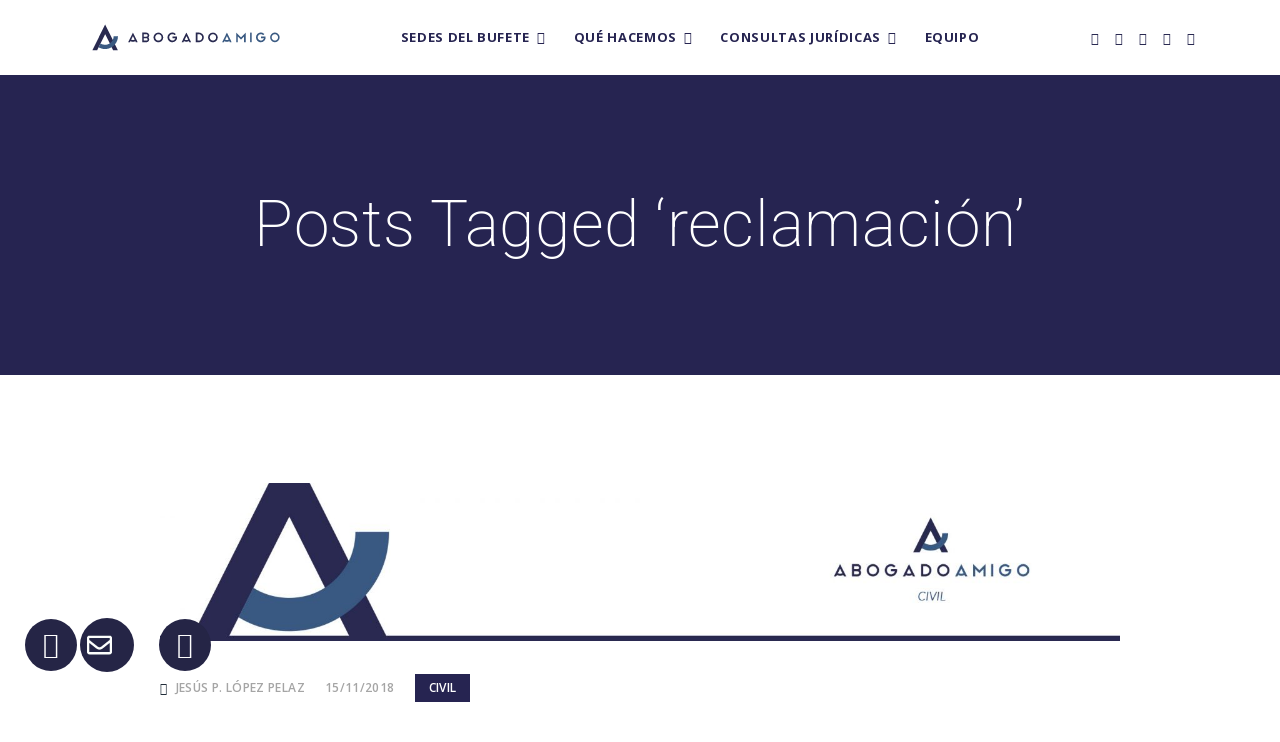

--- FILE ---
content_type: text/html; charset=utf-8
request_url: https://www.google.com/recaptcha/api2/anchor?ar=1&k=6Ld5kuMUAAAAANfPFF98AtRungRXFgJmVV6WygYc&co=aHR0cHM6Ly93d3cuYWJvZ2Fkb2FtaWdvLmNvbTo0NDM.&hl=en&v=PoyoqOPhxBO7pBk68S4YbpHZ&size=invisible&anchor-ms=20000&execute-ms=30000&cb=z3lqfai07igy
body_size: 48534
content:
<!DOCTYPE HTML><html dir="ltr" lang="en"><head><meta http-equiv="Content-Type" content="text/html; charset=UTF-8">
<meta http-equiv="X-UA-Compatible" content="IE=edge">
<title>reCAPTCHA</title>
<style type="text/css">
/* cyrillic-ext */
@font-face {
  font-family: 'Roboto';
  font-style: normal;
  font-weight: 400;
  font-stretch: 100%;
  src: url(//fonts.gstatic.com/s/roboto/v48/KFO7CnqEu92Fr1ME7kSn66aGLdTylUAMa3GUBHMdazTgWw.woff2) format('woff2');
  unicode-range: U+0460-052F, U+1C80-1C8A, U+20B4, U+2DE0-2DFF, U+A640-A69F, U+FE2E-FE2F;
}
/* cyrillic */
@font-face {
  font-family: 'Roboto';
  font-style: normal;
  font-weight: 400;
  font-stretch: 100%;
  src: url(//fonts.gstatic.com/s/roboto/v48/KFO7CnqEu92Fr1ME7kSn66aGLdTylUAMa3iUBHMdazTgWw.woff2) format('woff2');
  unicode-range: U+0301, U+0400-045F, U+0490-0491, U+04B0-04B1, U+2116;
}
/* greek-ext */
@font-face {
  font-family: 'Roboto';
  font-style: normal;
  font-weight: 400;
  font-stretch: 100%;
  src: url(//fonts.gstatic.com/s/roboto/v48/KFO7CnqEu92Fr1ME7kSn66aGLdTylUAMa3CUBHMdazTgWw.woff2) format('woff2');
  unicode-range: U+1F00-1FFF;
}
/* greek */
@font-face {
  font-family: 'Roboto';
  font-style: normal;
  font-weight: 400;
  font-stretch: 100%;
  src: url(//fonts.gstatic.com/s/roboto/v48/KFO7CnqEu92Fr1ME7kSn66aGLdTylUAMa3-UBHMdazTgWw.woff2) format('woff2');
  unicode-range: U+0370-0377, U+037A-037F, U+0384-038A, U+038C, U+038E-03A1, U+03A3-03FF;
}
/* math */
@font-face {
  font-family: 'Roboto';
  font-style: normal;
  font-weight: 400;
  font-stretch: 100%;
  src: url(//fonts.gstatic.com/s/roboto/v48/KFO7CnqEu92Fr1ME7kSn66aGLdTylUAMawCUBHMdazTgWw.woff2) format('woff2');
  unicode-range: U+0302-0303, U+0305, U+0307-0308, U+0310, U+0312, U+0315, U+031A, U+0326-0327, U+032C, U+032F-0330, U+0332-0333, U+0338, U+033A, U+0346, U+034D, U+0391-03A1, U+03A3-03A9, U+03B1-03C9, U+03D1, U+03D5-03D6, U+03F0-03F1, U+03F4-03F5, U+2016-2017, U+2034-2038, U+203C, U+2040, U+2043, U+2047, U+2050, U+2057, U+205F, U+2070-2071, U+2074-208E, U+2090-209C, U+20D0-20DC, U+20E1, U+20E5-20EF, U+2100-2112, U+2114-2115, U+2117-2121, U+2123-214F, U+2190, U+2192, U+2194-21AE, U+21B0-21E5, U+21F1-21F2, U+21F4-2211, U+2213-2214, U+2216-22FF, U+2308-230B, U+2310, U+2319, U+231C-2321, U+2336-237A, U+237C, U+2395, U+239B-23B7, U+23D0, U+23DC-23E1, U+2474-2475, U+25AF, U+25B3, U+25B7, U+25BD, U+25C1, U+25CA, U+25CC, U+25FB, U+266D-266F, U+27C0-27FF, U+2900-2AFF, U+2B0E-2B11, U+2B30-2B4C, U+2BFE, U+3030, U+FF5B, U+FF5D, U+1D400-1D7FF, U+1EE00-1EEFF;
}
/* symbols */
@font-face {
  font-family: 'Roboto';
  font-style: normal;
  font-weight: 400;
  font-stretch: 100%;
  src: url(//fonts.gstatic.com/s/roboto/v48/KFO7CnqEu92Fr1ME7kSn66aGLdTylUAMaxKUBHMdazTgWw.woff2) format('woff2');
  unicode-range: U+0001-000C, U+000E-001F, U+007F-009F, U+20DD-20E0, U+20E2-20E4, U+2150-218F, U+2190, U+2192, U+2194-2199, U+21AF, U+21E6-21F0, U+21F3, U+2218-2219, U+2299, U+22C4-22C6, U+2300-243F, U+2440-244A, U+2460-24FF, U+25A0-27BF, U+2800-28FF, U+2921-2922, U+2981, U+29BF, U+29EB, U+2B00-2BFF, U+4DC0-4DFF, U+FFF9-FFFB, U+10140-1018E, U+10190-1019C, U+101A0, U+101D0-101FD, U+102E0-102FB, U+10E60-10E7E, U+1D2C0-1D2D3, U+1D2E0-1D37F, U+1F000-1F0FF, U+1F100-1F1AD, U+1F1E6-1F1FF, U+1F30D-1F30F, U+1F315, U+1F31C, U+1F31E, U+1F320-1F32C, U+1F336, U+1F378, U+1F37D, U+1F382, U+1F393-1F39F, U+1F3A7-1F3A8, U+1F3AC-1F3AF, U+1F3C2, U+1F3C4-1F3C6, U+1F3CA-1F3CE, U+1F3D4-1F3E0, U+1F3ED, U+1F3F1-1F3F3, U+1F3F5-1F3F7, U+1F408, U+1F415, U+1F41F, U+1F426, U+1F43F, U+1F441-1F442, U+1F444, U+1F446-1F449, U+1F44C-1F44E, U+1F453, U+1F46A, U+1F47D, U+1F4A3, U+1F4B0, U+1F4B3, U+1F4B9, U+1F4BB, U+1F4BF, U+1F4C8-1F4CB, U+1F4D6, U+1F4DA, U+1F4DF, U+1F4E3-1F4E6, U+1F4EA-1F4ED, U+1F4F7, U+1F4F9-1F4FB, U+1F4FD-1F4FE, U+1F503, U+1F507-1F50B, U+1F50D, U+1F512-1F513, U+1F53E-1F54A, U+1F54F-1F5FA, U+1F610, U+1F650-1F67F, U+1F687, U+1F68D, U+1F691, U+1F694, U+1F698, U+1F6AD, U+1F6B2, U+1F6B9-1F6BA, U+1F6BC, U+1F6C6-1F6CF, U+1F6D3-1F6D7, U+1F6E0-1F6EA, U+1F6F0-1F6F3, U+1F6F7-1F6FC, U+1F700-1F7FF, U+1F800-1F80B, U+1F810-1F847, U+1F850-1F859, U+1F860-1F887, U+1F890-1F8AD, U+1F8B0-1F8BB, U+1F8C0-1F8C1, U+1F900-1F90B, U+1F93B, U+1F946, U+1F984, U+1F996, U+1F9E9, U+1FA00-1FA6F, U+1FA70-1FA7C, U+1FA80-1FA89, U+1FA8F-1FAC6, U+1FACE-1FADC, U+1FADF-1FAE9, U+1FAF0-1FAF8, U+1FB00-1FBFF;
}
/* vietnamese */
@font-face {
  font-family: 'Roboto';
  font-style: normal;
  font-weight: 400;
  font-stretch: 100%;
  src: url(//fonts.gstatic.com/s/roboto/v48/KFO7CnqEu92Fr1ME7kSn66aGLdTylUAMa3OUBHMdazTgWw.woff2) format('woff2');
  unicode-range: U+0102-0103, U+0110-0111, U+0128-0129, U+0168-0169, U+01A0-01A1, U+01AF-01B0, U+0300-0301, U+0303-0304, U+0308-0309, U+0323, U+0329, U+1EA0-1EF9, U+20AB;
}
/* latin-ext */
@font-face {
  font-family: 'Roboto';
  font-style: normal;
  font-weight: 400;
  font-stretch: 100%;
  src: url(//fonts.gstatic.com/s/roboto/v48/KFO7CnqEu92Fr1ME7kSn66aGLdTylUAMa3KUBHMdazTgWw.woff2) format('woff2');
  unicode-range: U+0100-02BA, U+02BD-02C5, U+02C7-02CC, U+02CE-02D7, U+02DD-02FF, U+0304, U+0308, U+0329, U+1D00-1DBF, U+1E00-1E9F, U+1EF2-1EFF, U+2020, U+20A0-20AB, U+20AD-20C0, U+2113, U+2C60-2C7F, U+A720-A7FF;
}
/* latin */
@font-face {
  font-family: 'Roboto';
  font-style: normal;
  font-weight: 400;
  font-stretch: 100%;
  src: url(//fonts.gstatic.com/s/roboto/v48/KFO7CnqEu92Fr1ME7kSn66aGLdTylUAMa3yUBHMdazQ.woff2) format('woff2');
  unicode-range: U+0000-00FF, U+0131, U+0152-0153, U+02BB-02BC, U+02C6, U+02DA, U+02DC, U+0304, U+0308, U+0329, U+2000-206F, U+20AC, U+2122, U+2191, U+2193, U+2212, U+2215, U+FEFF, U+FFFD;
}
/* cyrillic-ext */
@font-face {
  font-family: 'Roboto';
  font-style: normal;
  font-weight: 500;
  font-stretch: 100%;
  src: url(//fonts.gstatic.com/s/roboto/v48/KFO7CnqEu92Fr1ME7kSn66aGLdTylUAMa3GUBHMdazTgWw.woff2) format('woff2');
  unicode-range: U+0460-052F, U+1C80-1C8A, U+20B4, U+2DE0-2DFF, U+A640-A69F, U+FE2E-FE2F;
}
/* cyrillic */
@font-face {
  font-family: 'Roboto';
  font-style: normal;
  font-weight: 500;
  font-stretch: 100%;
  src: url(//fonts.gstatic.com/s/roboto/v48/KFO7CnqEu92Fr1ME7kSn66aGLdTylUAMa3iUBHMdazTgWw.woff2) format('woff2');
  unicode-range: U+0301, U+0400-045F, U+0490-0491, U+04B0-04B1, U+2116;
}
/* greek-ext */
@font-face {
  font-family: 'Roboto';
  font-style: normal;
  font-weight: 500;
  font-stretch: 100%;
  src: url(//fonts.gstatic.com/s/roboto/v48/KFO7CnqEu92Fr1ME7kSn66aGLdTylUAMa3CUBHMdazTgWw.woff2) format('woff2');
  unicode-range: U+1F00-1FFF;
}
/* greek */
@font-face {
  font-family: 'Roboto';
  font-style: normal;
  font-weight: 500;
  font-stretch: 100%;
  src: url(//fonts.gstatic.com/s/roboto/v48/KFO7CnqEu92Fr1ME7kSn66aGLdTylUAMa3-UBHMdazTgWw.woff2) format('woff2');
  unicode-range: U+0370-0377, U+037A-037F, U+0384-038A, U+038C, U+038E-03A1, U+03A3-03FF;
}
/* math */
@font-face {
  font-family: 'Roboto';
  font-style: normal;
  font-weight: 500;
  font-stretch: 100%;
  src: url(//fonts.gstatic.com/s/roboto/v48/KFO7CnqEu92Fr1ME7kSn66aGLdTylUAMawCUBHMdazTgWw.woff2) format('woff2');
  unicode-range: U+0302-0303, U+0305, U+0307-0308, U+0310, U+0312, U+0315, U+031A, U+0326-0327, U+032C, U+032F-0330, U+0332-0333, U+0338, U+033A, U+0346, U+034D, U+0391-03A1, U+03A3-03A9, U+03B1-03C9, U+03D1, U+03D5-03D6, U+03F0-03F1, U+03F4-03F5, U+2016-2017, U+2034-2038, U+203C, U+2040, U+2043, U+2047, U+2050, U+2057, U+205F, U+2070-2071, U+2074-208E, U+2090-209C, U+20D0-20DC, U+20E1, U+20E5-20EF, U+2100-2112, U+2114-2115, U+2117-2121, U+2123-214F, U+2190, U+2192, U+2194-21AE, U+21B0-21E5, U+21F1-21F2, U+21F4-2211, U+2213-2214, U+2216-22FF, U+2308-230B, U+2310, U+2319, U+231C-2321, U+2336-237A, U+237C, U+2395, U+239B-23B7, U+23D0, U+23DC-23E1, U+2474-2475, U+25AF, U+25B3, U+25B7, U+25BD, U+25C1, U+25CA, U+25CC, U+25FB, U+266D-266F, U+27C0-27FF, U+2900-2AFF, U+2B0E-2B11, U+2B30-2B4C, U+2BFE, U+3030, U+FF5B, U+FF5D, U+1D400-1D7FF, U+1EE00-1EEFF;
}
/* symbols */
@font-face {
  font-family: 'Roboto';
  font-style: normal;
  font-weight: 500;
  font-stretch: 100%;
  src: url(//fonts.gstatic.com/s/roboto/v48/KFO7CnqEu92Fr1ME7kSn66aGLdTylUAMaxKUBHMdazTgWw.woff2) format('woff2');
  unicode-range: U+0001-000C, U+000E-001F, U+007F-009F, U+20DD-20E0, U+20E2-20E4, U+2150-218F, U+2190, U+2192, U+2194-2199, U+21AF, U+21E6-21F0, U+21F3, U+2218-2219, U+2299, U+22C4-22C6, U+2300-243F, U+2440-244A, U+2460-24FF, U+25A0-27BF, U+2800-28FF, U+2921-2922, U+2981, U+29BF, U+29EB, U+2B00-2BFF, U+4DC0-4DFF, U+FFF9-FFFB, U+10140-1018E, U+10190-1019C, U+101A0, U+101D0-101FD, U+102E0-102FB, U+10E60-10E7E, U+1D2C0-1D2D3, U+1D2E0-1D37F, U+1F000-1F0FF, U+1F100-1F1AD, U+1F1E6-1F1FF, U+1F30D-1F30F, U+1F315, U+1F31C, U+1F31E, U+1F320-1F32C, U+1F336, U+1F378, U+1F37D, U+1F382, U+1F393-1F39F, U+1F3A7-1F3A8, U+1F3AC-1F3AF, U+1F3C2, U+1F3C4-1F3C6, U+1F3CA-1F3CE, U+1F3D4-1F3E0, U+1F3ED, U+1F3F1-1F3F3, U+1F3F5-1F3F7, U+1F408, U+1F415, U+1F41F, U+1F426, U+1F43F, U+1F441-1F442, U+1F444, U+1F446-1F449, U+1F44C-1F44E, U+1F453, U+1F46A, U+1F47D, U+1F4A3, U+1F4B0, U+1F4B3, U+1F4B9, U+1F4BB, U+1F4BF, U+1F4C8-1F4CB, U+1F4D6, U+1F4DA, U+1F4DF, U+1F4E3-1F4E6, U+1F4EA-1F4ED, U+1F4F7, U+1F4F9-1F4FB, U+1F4FD-1F4FE, U+1F503, U+1F507-1F50B, U+1F50D, U+1F512-1F513, U+1F53E-1F54A, U+1F54F-1F5FA, U+1F610, U+1F650-1F67F, U+1F687, U+1F68D, U+1F691, U+1F694, U+1F698, U+1F6AD, U+1F6B2, U+1F6B9-1F6BA, U+1F6BC, U+1F6C6-1F6CF, U+1F6D3-1F6D7, U+1F6E0-1F6EA, U+1F6F0-1F6F3, U+1F6F7-1F6FC, U+1F700-1F7FF, U+1F800-1F80B, U+1F810-1F847, U+1F850-1F859, U+1F860-1F887, U+1F890-1F8AD, U+1F8B0-1F8BB, U+1F8C0-1F8C1, U+1F900-1F90B, U+1F93B, U+1F946, U+1F984, U+1F996, U+1F9E9, U+1FA00-1FA6F, U+1FA70-1FA7C, U+1FA80-1FA89, U+1FA8F-1FAC6, U+1FACE-1FADC, U+1FADF-1FAE9, U+1FAF0-1FAF8, U+1FB00-1FBFF;
}
/* vietnamese */
@font-face {
  font-family: 'Roboto';
  font-style: normal;
  font-weight: 500;
  font-stretch: 100%;
  src: url(//fonts.gstatic.com/s/roboto/v48/KFO7CnqEu92Fr1ME7kSn66aGLdTylUAMa3OUBHMdazTgWw.woff2) format('woff2');
  unicode-range: U+0102-0103, U+0110-0111, U+0128-0129, U+0168-0169, U+01A0-01A1, U+01AF-01B0, U+0300-0301, U+0303-0304, U+0308-0309, U+0323, U+0329, U+1EA0-1EF9, U+20AB;
}
/* latin-ext */
@font-face {
  font-family: 'Roboto';
  font-style: normal;
  font-weight: 500;
  font-stretch: 100%;
  src: url(//fonts.gstatic.com/s/roboto/v48/KFO7CnqEu92Fr1ME7kSn66aGLdTylUAMa3KUBHMdazTgWw.woff2) format('woff2');
  unicode-range: U+0100-02BA, U+02BD-02C5, U+02C7-02CC, U+02CE-02D7, U+02DD-02FF, U+0304, U+0308, U+0329, U+1D00-1DBF, U+1E00-1E9F, U+1EF2-1EFF, U+2020, U+20A0-20AB, U+20AD-20C0, U+2113, U+2C60-2C7F, U+A720-A7FF;
}
/* latin */
@font-face {
  font-family: 'Roboto';
  font-style: normal;
  font-weight: 500;
  font-stretch: 100%;
  src: url(//fonts.gstatic.com/s/roboto/v48/KFO7CnqEu92Fr1ME7kSn66aGLdTylUAMa3yUBHMdazQ.woff2) format('woff2');
  unicode-range: U+0000-00FF, U+0131, U+0152-0153, U+02BB-02BC, U+02C6, U+02DA, U+02DC, U+0304, U+0308, U+0329, U+2000-206F, U+20AC, U+2122, U+2191, U+2193, U+2212, U+2215, U+FEFF, U+FFFD;
}
/* cyrillic-ext */
@font-face {
  font-family: 'Roboto';
  font-style: normal;
  font-weight: 900;
  font-stretch: 100%;
  src: url(//fonts.gstatic.com/s/roboto/v48/KFO7CnqEu92Fr1ME7kSn66aGLdTylUAMa3GUBHMdazTgWw.woff2) format('woff2');
  unicode-range: U+0460-052F, U+1C80-1C8A, U+20B4, U+2DE0-2DFF, U+A640-A69F, U+FE2E-FE2F;
}
/* cyrillic */
@font-face {
  font-family: 'Roboto';
  font-style: normal;
  font-weight: 900;
  font-stretch: 100%;
  src: url(//fonts.gstatic.com/s/roboto/v48/KFO7CnqEu92Fr1ME7kSn66aGLdTylUAMa3iUBHMdazTgWw.woff2) format('woff2');
  unicode-range: U+0301, U+0400-045F, U+0490-0491, U+04B0-04B1, U+2116;
}
/* greek-ext */
@font-face {
  font-family: 'Roboto';
  font-style: normal;
  font-weight: 900;
  font-stretch: 100%;
  src: url(//fonts.gstatic.com/s/roboto/v48/KFO7CnqEu92Fr1ME7kSn66aGLdTylUAMa3CUBHMdazTgWw.woff2) format('woff2');
  unicode-range: U+1F00-1FFF;
}
/* greek */
@font-face {
  font-family: 'Roboto';
  font-style: normal;
  font-weight: 900;
  font-stretch: 100%;
  src: url(//fonts.gstatic.com/s/roboto/v48/KFO7CnqEu92Fr1ME7kSn66aGLdTylUAMa3-UBHMdazTgWw.woff2) format('woff2');
  unicode-range: U+0370-0377, U+037A-037F, U+0384-038A, U+038C, U+038E-03A1, U+03A3-03FF;
}
/* math */
@font-face {
  font-family: 'Roboto';
  font-style: normal;
  font-weight: 900;
  font-stretch: 100%;
  src: url(//fonts.gstatic.com/s/roboto/v48/KFO7CnqEu92Fr1ME7kSn66aGLdTylUAMawCUBHMdazTgWw.woff2) format('woff2');
  unicode-range: U+0302-0303, U+0305, U+0307-0308, U+0310, U+0312, U+0315, U+031A, U+0326-0327, U+032C, U+032F-0330, U+0332-0333, U+0338, U+033A, U+0346, U+034D, U+0391-03A1, U+03A3-03A9, U+03B1-03C9, U+03D1, U+03D5-03D6, U+03F0-03F1, U+03F4-03F5, U+2016-2017, U+2034-2038, U+203C, U+2040, U+2043, U+2047, U+2050, U+2057, U+205F, U+2070-2071, U+2074-208E, U+2090-209C, U+20D0-20DC, U+20E1, U+20E5-20EF, U+2100-2112, U+2114-2115, U+2117-2121, U+2123-214F, U+2190, U+2192, U+2194-21AE, U+21B0-21E5, U+21F1-21F2, U+21F4-2211, U+2213-2214, U+2216-22FF, U+2308-230B, U+2310, U+2319, U+231C-2321, U+2336-237A, U+237C, U+2395, U+239B-23B7, U+23D0, U+23DC-23E1, U+2474-2475, U+25AF, U+25B3, U+25B7, U+25BD, U+25C1, U+25CA, U+25CC, U+25FB, U+266D-266F, U+27C0-27FF, U+2900-2AFF, U+2B0E-2B11, U+2B30-2B4C, U+2BFE, U+3030, U+FF5B, U+FF5D, U+1D400-1D7FF, U+1EE00-1EEFF;
}
/* symbols */
@font-face {
  font-family: 'Roboto';
  font-style: normal;
  font-weight: 900;
  font-stretch: 100%;
  src: url(//fonts.gstatic.com/s/roboto/v48/KFO7CnqEu92Fr1ME7kSn66aGLdTylUAMaxKUBHMdazTgWw.woff2) format('woff2');
  unicode-range: U+0001-000C, U+000E-001F, U+007F-009F, U+20DD-20E0, U+20E2-20E4, U+2150-218F, U+2190, U+2192, U+2194-2199, U+21AF, U+21E6-21F0, U+21F3, U+2218-2219, U+2299, U+22C4-22C6, U+2300-243F, U+2440-244A, U+2460-24FF, U+25A0-27BF, U+2800-28FF, U+2921-2922, U+2981, U+29BF, U+29EB, U+2B00-2BFF, U+4DC0-4DFF, U+FFF9-FFFB, U+10140-1018E, U+10190-1019C, U+101A0, U+101D0-101FD, U+102E0-102FB, U+10E60-10E7E, U+1D2C0-1D2D3, U+1D2E0-1D37F, U+1F000-1F0FF, U+1F100-1F1AD, U+1F1E6-1F1FF, U+1F30D-1F30F, U+1F315, U+1F31C, U+1F31E, U+1F320-1F32C, U+1F336, U+1F378, U+1F37D, U+1F382, U+1F393-1F39F, U+1F3A7-1F3A8, U+1F3AC-1F3AF, U+1F3C2, U+1F3C4-1F3C6, U+1F3CA-1F3CE, U+1F3D4-1F3E0, U+1F3ED, U+1F3F1-1F3F3, U+1F3F5-1F3F7, U+1F408, U+1F415, U+1F41F, U+1F426, U+1F43F, U+1F441-1F442, U+1F444, U+1F446-1F449, U+1F44C-1F44E, U+1F453, U+1F46A, U+1F47D, U+1F4A3, U+1F4B0, U+1F4B3, U+1F4B9, U+1F4BB, U+1F4BF, U+1F4C8-1F4CB, U+1F4D6, U+1F4DA, U+1F4DF, U+1F4E3-1F4E6, U+1F4EA-1F4ED, U+1F4F7, U+1F4F9-1F4FB, U+1F4FD-1F4FE, U+1F503, U+1F507-1F50B, U+1F50D, U+1F512-1F513, U+1F53E-1F54A, U+1F54F-1F5FA, U+1F610, U+1F650-1F67F, U+1F687, U+1F68D, U+1F691, U+1F694, U+1F698, U+1F6AD, U+1F6B2, U+1F6B9-1F6BA, U+1F6BC, U+1F6C6-1F6CF, U+1F6D3-1F6D7, U+1F6E0-1F6EA, U+1F6F0-1F6F3, U+1F6F7-1F6FC, U+1F700-1F7FF, U+1F800-1F80B, U+1F810-1F847, U+1F850-1F859, U+1F860-1F887, U+1F890-1F8AD, U+1F8B0-1F8BB, U+1F8C0-1F8C1, U+1F900-1F90B, U+1F93B, U+1F946, U+1F984, U+1F996, U+1F9E9, U+1FA00-1FA6F, U+1FA70-1FA7C, U+1FA80-1FA89, U+1FA8F-1FAC6, U+1FACE-1FADC, U+1FADF-1FAE9, U+1FAF0-1FAF8, U+1FB00-1FBFF;
}
/* vietnamese */
@font-face {
  font-family: 'Roboto';
  font-style: normal;
  font-weight: 900;
  font-stretch: 100%;
  src: url(//fonts.gstatic.com/s/roboto/v48/KFO7CnqEu92Fr1ME7kSn66aGLdTylUAMa3OUBHMdazTgWw.woff2) format('woff2');
  unicode-range: U+0102-0103, U+0110-0111, U+0128-0129, U+0168-0169, U+01A0-01A1, U+01AF-01B0, U+0300-0301, U+0303-0304, U+0308-0309, U+0323, U+0329, U+1EA0-1EF9, U+20AB;
}
/* latin-ext */
@font-face {
  font-family: 'Roboto';
  font-style: normal;
  font-weight: 900;
  font-stretch: 100%;
  src: url(//fonts.gstatic.com/s/roboto/v48/KFO7CnqEu92Fr1ME7kSn66aGLdTylUAMa3KUBHMdazTgWw.woff2) format('woff2');
  unicode-range: U+0100-02BA, U+02BD-02C5, U+02C7-02CC, U+02CE-02D7, U+02DD-02FF, U+0304, U+0308, U+0329, U+1D00-1DBF, U+1E00-1E9F, U+1EF2-1EFF, U+2020, U+20A0-20AB, U+20AD-20C0, U+2113, U+2C60-2C7F, U+A720-A7FF;
}
/* latin */
@font-face {
  font-family: 'Roboto';
  font-style: normal;
  font-weight: 900;
  font-stretch: 100%;
  src: url(//fonts.gstatic.com/s/roboto/v48/KFO7CnqEu92Fr1ME7kSn66aGLdTylUAMa3yUBHMdazQ.woff2) format('woff2');
  unicode-range: U+0000-00FF, U+0131, U+0152-0153, U+02BB-02BC, U+02C6, U+02DA, U+02DC, U+0304, U+0308, U+0329, U+2000-206F, U+20AC, U+2122, U+2191, U+2193, U+2212, U+2215, U+FEFF, U+FFFD;
}

</style>
<link rel="stylesheet" type="text/css" href="https://www.gstatic.com/recaptcha/releases/PoyoqOPhxBO7pBk68S4YbpHZ/styles__ltr.css">
<script nonce="IEnxwDqyXViPMVO4JNk_EQ" type="text/javascript">window['__recaptcha_api'] = 'https://www.google.com/recaptcha/api2/';</script>
<script type="text/javascript" src="https://www.gstatic.com/recaptcha/releases/PoyoqOPhxBO7pBk68S4YbpHZ/recaptcha__en.js" nonce="IEnxwDqyXViPMVO4JNk_EQ">
      
    </script></head>
<body><div id="rc-anchor-alert" class="rc-anchor-alert"></div>
<input type="hidden" id="recaptcha-token" value="[base64]">
<script type="text/javascript" nonce="IEnxwDqyXViPMVO4JNk_EQ">
      recaptcha.anchor.Main.init("[\x22ainput\x22,[\x22bgdata\x22,\x22\x22,\[base64]/[base64]/[base64]/[base64]/cjw8ejpyPj4+eil9Y2F0Y2gobCl7dGhyb3cgbDt9fSxIPWZ1bmN0aW9uKHcsdCx6KXtpZih3PT0xOTR8fHc9PTIwOCl0LnZbd10/dC52W3ddLmNvbmNhdCh6KTp0LnZbd109b2Yoeix0KTtlbHNle2lmKHQuYkImJnchPTMxNylyZXR1cm47dz09NjZ8fHc9PTEyMnx8dz09NDcwfHx3PT00NHx8dz09NDE2fHx3PT0zOTd8fHc9PTQyMXx8dz09Njh8fHc9PTcwfHx3PT0xODQ/[base64]/[base64]/[base64]/bmV3IGRbVl0oSlswXSk6cD09Mj9uZXcgZFtWXShKWzBdLEpbMV0pOnA9PTM/bmV3IGRbVl0oSlswXSxKWzFdLEpbMl0pOnA9PTQ/[base64]/[base64]/[base64]/[base64]\x22,\[base64]\\u003d\x22,\[base64]/DvMOffMKgw5HDjDVFVWDCv2kewp9ew6HClW9gQAhjwrHCkDsSeGwlAcO1HcOnw5kEw57DhgjDg0xVw7/DvzU3w4XCjREEPcOdwpVCw4DDpMOkw5zCosK2H8Oqw4fDsVMfw5Fqw5B8DsKLNMKAwpAOZMOTwooywpQBSMOsw4Y4Fw7DucOOwp8aw7YiTMKBC8OIwrrCscOyWR1xcj/CuSTCjTbDnMKbYsO9wp7CgcOPBAI4DQ/CnzUYFzZeGMKAw5s9wrQnRWA0JsOCwro4R8OzwptNXsOqw70Nw6nCgxvCrhpeGMKiwpLCs8Kyw6TDucOsw6/[base64]/CgcOtJMKvY8KtwpDCoz7Cj8KGdMKaDWw1w6DDjsKYw44SP8KQw4fCtSrDlsKWM8K8w6Bsw73CmcOMwrzClQs2w5Qow6rDucO6NMKNw6zCv8KuQcO1KAJ1w7ZZwpxVwq/DiDTCjMO8Nz0Zw6jDmcKqaAoLw4DCtcOlw4Aqwr/Dg8OGw4zDv3d6e17ChBcAwr3DvsOiERbCtcOORcKCJsOmwrrDiCt3wrjCknY2HWfDqcO0eUBpdR9uwqNBw5NMCsKWesKEXzsIJjDDqMKGXz0zwoEAw6t0HMO+UEM8wq/DvTxAw5bCu2JUwpXCkMKTZDRmT2ciDx0VwqDDqsO+wrZkwqLDiUbDvcKiJMKXGXnDj8KOXMKAwobCiBDChcOKQ8KWXH/CqR7DkMOsJBXCsDvDs8KbVcKtJ3I/flZ0NmnCgMKBw78wwqVBLhFrw5rCgcKKw4bDnMKww4PCghYJOcOBBxfDgAZ+w5HCgcOPb8O5wqfDqSnDj8KRwqRzJcKlwqfDlMOneSgyQcKUw6/[base64]/DjcKUw57CqVPDtX5qHMOyZ1RoQW/[base64]/H8KMwqjCs8KcC8KkIMKDwrMpw7FNw7hawp7ChkrClHQHTcKPw5Znw7wMCnVFwp1+wpbDk8K6wqnDu2lmbsKkw6bCtitvwprDp8Ord8OSUT/ChSXDjWHChsKBSkvDusOTK8OUw6hEDgQ+M1fDgsOGSi/[base64]/DmiRgEj1hEH/DhsOQHWPDtMKQOsK9E3VLZMKVw4R/YMK/w41+w5HCtTHCp8KFR03CkDjDsXDDgsKEw7JdWsKhwrrDn8OUEcOew7/[base64]/DnT/DhcOtw44IwqM1wqQ1NsKgdQfCrcKwwqDClsOZw6pBw4R9C0DCizkgGcOSwqnChz/[base64]/w4zCnMKrw5XCu1JNWj3DsMOKfUVAWMK0w7A1PUTCuMOiwobCjDVKw4MyTlszwoQFw6DCjcK4wrNQwprCocK0wqlRwqVhw7dNEGnDkjhbOzddw4QHWlEtX8Kzw73DjFNxTE4nw7PDncKAJ14BH14PwpnDn8KBw4jCrsOawrUowqLDj8ODwo5ze8KFw6/Dq8KYwqnDk218w5rCqcKxb8OiNsKFw5rDvsOZcsOoahAMSAnDjxkvw7EUwqfDglLDgzrCtsOMw7rDrSzDqsOwYi7DnC5qwpAPNMKRJHvDgkzChyhRQsK3VyPCtk1/w5fCtgkLw73CogHDoE53woNZUzspwoQCwr15RR3DrX54cMKMw7ojworDjcKkLMOyfcKPw67DiMOkbWhMw6LDjMOww69nw6LCvljCscOdw79/wrhLw7rDh8OTwqwYTxzCpSc8w7kYw7LCqMOdwr0SZmxEwpFkwqzDqRfCvMObw7Iiw79nwpkdc8OmwrvCr0xJwoQlIjkTw5/CuV3CqxEpw6Q/w4nDmELCrRrDucO/[base64]/E8OGC0bDpcO0d2TClMKnw5/ClMO7J8KDLMKEXH1DHzzCk8KYZTjDm8KlwrvCgsOlXjjDvToqDcKBE1/CpcOrw4YoL8K1w6pjUMKHHMK6wqvCp8O6wpbDscOawpkJM8KfwqoTdjE4woTDt8OqeitTKzxpwooxwoJHV8KzUMK4w7pWJcKQwo0yw6NbwpHCoEwow7kiw6UuOWg3w7bCqEZidsOkw6B2w6cWw519UcOew4rDsMKsw5B2W8OKLWXDpALDgcO9wr7DhH/Cpm3DicKtw6bCkRPDpy3DqCbDr8KjwqzCjsOAAMKjwqY7McOCUcKnBsOGKcKIw4w8w7kAw5DDpMKzwppHN8Kdw7zDoh1XY8Ktw5s+wos3w7FOw55EcsKFLMOfJ8Ovd00naBhcWSHDsgzDksKEBsOjwqpcdBgGIcOfwpbDpTXDmkFABMKmw4DChsOdw5/[base64]/CsjXCm8KFw53Cp0/[base64]/Dq8Kzw5A3SsK4wozDhETCsjzDucKawrB3DWsbwo4Iw7IlKMOAQ8OKw6fCml/[base64]/DosOvPsKLJcKjw5Njwr9TDWZaFHHDusO8Hh/[base64]/[base64]/Z2fDlcOfwp7CoEfCkcKAOsKSw5jCu0jChsKTwpMxwoXDoQZ5Qy46csOcwok2wozCs8K2LMOwwojCvcKbwp7CqsOXBR4iesK0LsK/byggF03CghdQwoE9R03DgcKAPcOvWcKrwrIdwpfCli4Cw5TCjcK1O8O8AA3Cq8K8wq9iLjvCrMKfGHQiwpFVbsOrw5NgwpPCiSHCmC/CtTnDm8KsEsOfwqbCqgjDkMKNwq7Dq295K8K2LsK7w4vDuWrDscKDRcKxw5vCqMKVIERDwrzChWbCtjrDvXZEd8KmKChjAcOpw5/CpcKnOk3CiBnCiXfCt8KHwqRvw4w5IMOFw7TDlcKMw6obwqwyIMOEKUN9wrIud2XDnMOWVcOtw4rCkWE7MQfDiRPDicKXw53CnsOCwq7Dt3Umw7XDp3/CosOSw54SwrjCryNWfsOdFcKUw4HCn8O5IyPDqGtbw6DDp8OIw611wpnDjlHDocK0QyU1IwxEXGQ5f8Kaw4/Ctnl2asOnw4caEMKUYmbCjsOewqbCosOqwrBgMlA8N1gafTFadsOOw5ImCi3CrcOxM8Ovw4BMLgrDsU3CqHXCo8KDwrbCgUdvUn89w7ladgXDnzggwpxkBcOrw4vDi0nDpcO1w68yw6fCrMOyVMOxQ1fCs8OYw43DqcOFfsO/w7vCl8Oyw6UlwrpmwrtOwoLCmcOPw5QawozDl8Kkw53CiChqAMOxdMOURm3CmkMWw5HCrWoWwrXDogcyw4QDw77ColvDgUBwVMOJwpIZacOTHMK5Q8KuwpAGwofDrT7Cl8KaME4HTDDClBjDtjlEwqQjQcOXGz9zYcO8w6rCnT9yw71xwpfDgVxsw6bCozUNRj/DgcORwqQXAMOew67CgsKdw6tdGwjDsE8PQHkbXsKhJHFgAGnDt8OLFTZ+eA9Bw7nCiMOgw5rCvcOme04ZGMKOw5YOwosbw6HDt8KFIwrDkUR3GcOtRD/CkcKkcALDvMOxfcKxwqd0wrbDnDXDtl/CnTrCokTChk3DsMOrbT1Xw4IpwrMCFMOFW8KiaH5PMjnDmGPDpQfCk0XDsknClcKxwrVTw6TCgsKvQg/DlSzDhMODBgDCuBnDr8Kzw7sDD8OBFE8fw7PCoXvDsBbCusOzUsO3wrHCoSQfQH3CqxvDhX7DkRUOexDCnMOowoZPw6/DosKvIxbCvjpYEUvDiMKOwrLDr0rDmsO9Og7DgcOmXGZrw6l8wo7DucKBbEHCp8KzNB8GTMKkJT3CgBXDtMK1EljCrS8eVMKRwqnDncK0KcOHwoXDq1tGw6Jww6o1KQ7CoMOfAcKTw6pdIEBIGxVCe8OdCQxcWC3DnmRPBAhswqjCli7CgsK7wo/Dt8Oiw6soLxvCicKWw588SB/[base64]/Dh2BHw6LDjsKJHmbCo8O4KgJgZMO+w5rDq8K4wq3DmBPCrsOwH1DCnMKBw4UWwr7CpTLCscOcFcOLw6MUA1c8wqXCmgxIQxPDqDMiQDARw64Lw4nDhcOew7cgEjkxFW0+wozDrRzCsyAaC8KXXzbDm8KsMFfDjzHDlcK1RzFSfcK/w77DjB4ww6zCuMOMd8OLwqfCssOuw7MCw5rDosKsWD7DrGxkwp/DnMO2w5waUCLDh8OjeMKEwq9COMO6w57ChMONw63CgsOFI8OlwpTDssKAbQs8SggWOW8TwrQaSRhjWn41FcKOGMOof1/DkMOvATw+w5bDuRPCuMO0RsKHN8K6w7/CkXQDdQJywolyIMKIw7c4I8OCwobDiFLCrHcBw6rDkDt6w7FjdWdKw7vDhsOFG3fCqMKND8O+MMK5XcOjwr7CqnbDpMOgIMOaElXDrRTCgsOkwr7CiA1tZMOVwod0G29NcUvClW4lfsKKw6JHwoQLSmbCt0/CpEYQwpFtw7XDl8OewoPDoMOoHSJHwp8oeMKGV1kSCSLCqE9pVSNNwrwyPkdhHGQ6ZxxqLj8Lw5ccEEfCh8O4VsOmwpfDsADDsMOUDsO7OFsjwpPCm8K/ZR8pwpw+ccKVw4PCqiHDt8K6fTPCo8K3wqHCscONw5sOw4fCn8KZDDNMw4LCuTfCgifCkz4pWRZARxNsw7nCh8K0wppNwrfCvcK/MHvDs8KIG0jDrlPCnGzCoyFKw7tuw6zCs0puw47CtFpqaE/Dpg4sXw/DlBUvwqTClcOGEMKXwqLCsMK6FMKYI8KIw7pXw6ZKwonChjbCiyExwpjDjw9Vwq/CoQjDmMOoIMO7Z3Z3AMOSIiEewqzCjMOPw79zSsKrfkLCojPDjBHCtMKVMy53fcObw6PCoRnCssORw77DnH1ran3Cg8O5w6bDiMO3wqDCuklmwqjDlsOxwqZCw7svw5gRMHkYw6nCksKlLAbDoMOcWw7DvFzDqMOtaRNPwosZw4lYw4k0wojDgl4KwoEhI8OOwrM/w7nDjhkvWMOWwqXDrcOfKcO2bTd6cy8KfzfCosK/QcOqSsOVw7Mzc8OXB8O7VMKtSsOQw5fCkSrCnChuRVvCjMKcdBjDvMOHw6HCjsOaWiDDoMO2aSBFaGzDrnF0wp7CkcKtd8OwQcOawqfDhwjCmkh1w7vDpsK6BB7DpUUGVhrCj24ICTJlalrCoDl+wrAVwp0HSwd8wrV1dMKUXMKIMcO6wqrCrsKJwo/[base64]/[base64]/w6JbBsKICcKhwpQ9w6nDgsOAQsKGw6ZWw6MJw4xhXFDDunFEwp1Tw4kXwrrCrsK5AsOjwofDkysjw7EZScOyWXfCnBJIw7w9DW1Rw7/ClnZpWMKbSMOUWMKnF8OXNE7CtCnDp8OBH8KoNwXCtyzCgcK3G8Odw4BUQsOed8K4w7HCgcOUwq85XsOXw7bDgyTCh8OrwrzCicORO1ASFizDj2rDgyMWEcKsPAjDjMKNw6gJOCVfwp/CusKAZzHCtlYDw6XDkDRjc8K+X8OHw4pGwqZrUxQ6woTCuW/CosK3Bi4gZhkMCmDCrsOrexLDmBTDmBlhT8Kvw4vDmMO1OCs5wqsVwp3Dti8zUxrCkhgVwphgwo5pakRhNsOxwqLCgsK6wp9bw5zDg8KPDgnCocOtw5BowrDCkkjCi8O9RTrCs8KCwqB1w542w4zCqsK/wooCwqjCmkDDvMOPwqdwNlzCmsKrfSjDoH4xTG3DqMO2DcKSY8Okw5ldLsKcw7pUZmxRCQfCgyMqNThUw7dceV0zUSIkGGMTw6Mew4kLwowMwrzCnCU4w5F+w7RvScOew5kxKMKDF8Ogw6xsw6B/eQkRwoxWU8Kow5hbw6jDky9hw6FiScK2ZCx6wp/[base64]/[base64]/V0rDjn0PZmjDk8KybMO7elFYRcOhIQ/DjsOzBsK7wpjCo8OPM8KKw4LDhX/DgQrCsxjCrsObw7/[base64]/UcKKG2bDpcKfDcKPQFk+wpzCqMOcdsOdYQvDiMONw4cPUcK4w7ZOw70jTmZQNcO6LkXCogDCvsO+A8O0CnPCscOuwrVVwoApwqLDhsO9wrrDgV4nw4MgwosfacKhKMO6WCgodMKzw6/CmywsblLDu8K3ai5efcK/[base64]/CoinCiXLDksOvwpl0YcKGw7tuwrTCs01rw59NOw/[base64]/CjUlQS8KdFcOHwrDDvMO6w57DiRXDhhLCu2TCu8OmwppYMU7DsGfDnznCpMKmAsOuw5NVwq4BecOMWUF/wp5YfXx2wqnCg8OcJcKWEhDDjzXCssORwoDCiyhewrXDmFjDlXYKNAvDh2kNYDvDj8OyKMKAwphJw6knw7FZTgJfFWPCvsKQw7HDpDhcw7nCtTDDmAjDjMKow7I+EkIDdsKqw4PDpcKvQ8OHw5BNwpAXw4tETcKqwrQ8w4I4wrgaDMOlTnhEGsKXw6wNwo/DlcOMwoACw4DDpw7DjDjDp8OGDkQ8CsO3N8OpOnFDwqdHwoUMw7gJwpwWwrDCqwbDjsOvAsKzw74dw7vDuMKpLsKEw7zDk1NMZjLCminDm8OIXsKoSsKGZTx1w7UmwpLDrk4Gwq3DkFBNVMOVdnXCq8OAIsOeaVhKE8KCw7tIw78hw5PDlR/Cmy1bw54rQHLCmMOuw7jCt8KuwoobUD0cw4VhwpLCosOzw6whwrEXwp7CgFoaw7N2wpd0w40/[base64]/CrsKvwr9KOS8DwoHDjl/[base64]/[base64]/DpcOvI0rDgcO3S8KcGhYGwrTCvcOWTWzCvMOadh7Dp381w4B7wqxQw4cCwogmw4w9R0PCoFHDosO2WgIGIEPCicOywpknawfCs8O/[base64]/Dk8O+woZ1wrheSsOCw5BAw7scwrQzdMKcwrXDjcKcAMO/K2bCizd4wqzDnh7DqsOMw4QUHMKJwr7CnxAsH2TDsCB2DRPDoWl2w4jCoMO6w7FrEy8/KMO/wq3Cg8OnVcK1w710wq4JYcOow74OQMKqEBY7M3ZowozCtcOhwrzCscO8FBsKwqo7fMK8QzfDmkbClcKSwrwKKjYcwqx8wrBdDcO6FcOBw6wiKUxeBhbCjcOXR8OFScKvE8Oyw6Y+wrk4wr/ClMKhw4UJIGnCm8Ksw5AZfETDjsOow5XCusODw4dewqJnelTDiAXCszDChMOWw5fCpC0JbsKmwq7DrmB6DxbCmGIJwqx/[base64]/DqE4hD17CiW3CisOZLQB0w6smMVEQL8OYf8OdYATCqX/ClcOGw4Ygw54EcHFow54Qw4nClCPCvUsyHMOUJ1Ejwr0eYMKhEsOnw7PDsh8dwr0Lw6XCpErCtELDo8O9O3vDtD/[base64]/CsMOdfMKRLMOuWUUbwpwWwoVrBUzCjWTCh2PCgsO4w5sBQMKuV2YNwoAUGMOCIw8Fw4DCp8Krw4/CpcK4w6wgQsO/[base64]/DlsKfe8KqwoNuw6/Dr2LDv1ULw5DCgF/[base64]/w67DtVHDqcKCfD4GQMOPwrjDuiY2wpjDpsORw7NOw7vCkDUiDsOod8KaFyjClcOxUGhXwpMrT8O2GmDDvXt2w6M+wqQvwq1jR1/CuC7CrSzDozTChjbDhsOrUHp9LSJhwqPCtFBpw6fCgsKCwqMKwp/[base64]/[base64]/w5wWw5cwZ8KWw7kJD8O9XwdINcODK8OnfQFHw5o3wrnClcOswr1VwonCmDHCryJ8ah7CpWLDhsO8w4EmwoTClhbCqzMawrPCkcKGwqrCmTEMwqrDhmTCjMKZRsKpwqrDi8Klwp3DrnQYwrpAwqvCiMO6PsK8wpDCtGMQVAxgbcK8wq1WWzIuwoQEM8Kow6/[base64]/DqFTDkzLCqMKDwrV+fcO8Y8KuQxDChMKICMK4w6dswpvCs1Vawp4/BF/[base64]/DqcKETX/CncKdCcKjNH3Dh0EtD2rDqcO0bWdebMKgM2/[base64]/wp8HNsODYS7CncOgw73CiMOawqDCpUQqw7/DpDlhwqIbcCXCpsOzBS9MVSAJK8OOa8OyGDRWEsKYw4HDlEBbwrQgImnDjk9fw6PCtnvDm8KHDgN6w7HCqVhSwr/CvTNFYFvDsBTCnyrCmsO+wo7DtMO4W1bDiwfDr8OmDTJNw4/DnS9dwrE6fsK4K8OodD1SwrpuUcKwDWwYwpckwrrDgsKrOMOXfQbCmhnCl1DCsGnDkcOWwrbDosOQwqV+N8OdI2x/ZlRYFBnDiVrCqi7ClUDDjn4KXMKZH8KZwonCpD7Dp0TDpcK2aDrDsMKFDcOEworDhMKQSMOJMMKmw44lFRodw6fDlCTCk8KFwqXDjBbCmmnClhxow6jDqMO+wopIJ8KIw6XCuWjCmcO5Oy7DjMO9woIzYmBXPMKEHXc9wod/csKhwpbCusK/csKdw6zDl8OKwoXChAwzwq9hwqFcw7fCisKralDCtmDCtMKRVzU3wpRJwpQhL8KAAEQLwoPCv8Kbw4ZPNRZ/TMKpRMO/c8KjeSc9w7sbw7B7NcO1J8OvfcKQZ8OOw5Aow4fCjsKSwqDCrWYVYcKMw4wdwqjClsKxwrVlwpFxcgpVTsOUw5spw508RyLCr3XDkcOBFDjCkcKXwobCsyfDoSFVfj8tPUzCiEHCmsKhZxtSwq/DvsK/[base64]/wqTDmcOfw5kgw5BgDcOLw6ppRsKlfsOOw4DDky05wo/CmcOtVMKdwp5OCkEYwrJHw7LCocOXwqXCvlLCmsO+aRfDisKow5LDq1hOwpV2w6w8fMKtw7E0wqrCvyQ/bx1hwr7CgV7DuGNbwpoUwq7CssK/F8Kmw7AFwqc4LsKzw54/w6Mtw4zDsEPCtMKFw51fJixEw6xSMifDpWHDkVpxEiZtw5RBP39aw50pAMKnVcOSw7nCqW/DicKFwr3DkcK6wq9jNA/CuEEtwos7IcOEwqvCiGlbJ13Cm8KkE8O+Mlszw5zDrkrDp3gZwrp7w7/CgMO5QjdsFApSbsOpe8KobMKUw4zCv8OFwog9woobdWTCgMODKAJHwrvCrMKiFDc3Y8KZEX7CgSEJw7EqPMOZw6ovwoVwJ1xNFD4Sw7cQMcK1w5jDri0/[base64]/[base64]/wrduw4zCnsO7KsOIwq/DpsO/w6jCo8Ose2MhJzzCgx1UKsKXwr7DlyjDoQjDuTbCksOnwosEIHrDoF3CssKJUMOBwpkew40Nw7bCisOWwopxdGbCiVVuaiVGwqPCn8K9TMO9w4/Cqzx5wq8MOxPCj8O4dsOIGsKEQ8KPw5XCtm9bw6TChcKowpZvwpXCg0PDm8OvXcOowrwswrDCuCvCnlxsSx7DmMKnw7ZMCm/CkH/Dl8KJI0bDkgooPyzDng/[base64]/woPCqnRfw7rCnUXDuwnDtcO7w5DDrjEIw4vDpMKiwqnDsDbCnsKOw63DjsO1cMKRGglKR8OdGRkGKGIjwp1Mw4bDtkTCvWbDs8O9LinDqD/CkcOCBcKDwpPCp8O3w7UUw5TDpVfCiG0/VDomw7zDiwbDu8Ojw4rCgMKpd8Ozw6BKOwJXwrYpGmZ7DzwKM8ObESjDlsKYQA8Ewoozw5XDvsKSUMKZNjnClml+w60LcnPCs35DbsOVwqnDiFTClFdIY8O1cwBiworDjnszw5kobsKpwqbCncOPFcOdw53CuW/Dum98w4dAwrrDscOYwrxJHcKEw7DDr8KHw584P8KYCsO4LlnCpT7Cs8KAw5tqS8O0C8Kcw4MSBsKEw7vCi18Sw4HDlwTDpBwUOi9XwpwJfsK/w6PDhHvDlMOiwqbDrgtaBcOTWcOgS1vDkwLCgxkfBSPDoXB4DcOfECzDksODwpBLTFbClETDqCnCgMOSAcKGOsKQw53DssOcwoQwA0dDwp3CnMOpDsO1ADYmw5gdw4DDmyADw7rClcK/wrHCpMO8w4ksA1JLMsOQHcKQwo3CrcKHJSfDmMKSw6oEasK4wrlww5odw5HCi8O5KMK0J247TMOsej/CmsKcL0N8wq8XwoRPecOKcsKsbxNsw5svw7vCj8KwVTLDvMKbwqXDpX0EHcOCbERGP8KSPjjClMK6VsKbecKuBwjCnibCjMKVeBQcYQ1rwo4cbgllwqbDg1DClzvClA/ChF4zNsOgWSstw4Jow5LDhsOvwpjCn8KBczIIwq3DohMLwowAS2ZQSgTDnBXCj37Cs8O2wp45w4TChcOOw5ldATkeTsO6w5vDiSvCs0TCosOHH8Kow5fCkj7ClcOhJcKuw5o1QQU0UMKYw6NOF0zDhMOAFMODwp/CulJuRR7CmBETwo58wq3DoyjCjxYjwofDqMOjw7tdwoHDomBGG8KobWUSw4ZyW8OnIy7CsMOUSjHDl2VgwplUTsKEHsOKw4Y/b8K+ZnvDnERTw6U6wqt4CT9EccOkdsOawrISWMKmG8K4YAAzw7fDiRzDp8OKwpZBLGYaXRIbwr/Dl8O4w4/Dh8OOf0rDhEJ0WMKVw4pUXsOEw5LCqwoLwqTCtMKCFi9TwrQ7aMO3N8OFwoNUM1TCrWBEcsOvDBfCpcKsBcKCHWbDkGrDhsOfeAhWw79cwqvCqyLChwnCljnCm8OTw5PClcKfIcKDw6hMB8OVw64WwrEsZ8OsEgvCsxgJwrjDjMKmwrPDmUXCi3vCkDdnbcOjSMKkVC/Di8KSwpJOw5gGBCjCkBnClcKQwprClsOawo7DksKVwpPCq1TDimElM3fDox9xw5rClcOHSnhtCwxPwp/CrcOmw54yHsOtQ8OxLG8awo3CsMONwobCksKqQgvCgMKOw6B7w6PCsTsqEcKEw4pHKyDDk8OOPcO/ZVfCpyElR0cORcOHf8KGwpsOBcOcwrXCvQh9w6TCi8OcwrrDtsKbwqDCv8KLPMOEV8O1w5YvRMOww48PBsKnw4/DvcKIRcOjw5QuOMK6wo55woHCi8KLVMOpB0PDrAUGSMKnw6hKwoh0w6hMw59XwoTCgChqfcKUH8KHwq0fwprDusO7SMKPdwrCscKKw4/CmMKyw7xgCMKFwrfDuk1fRsOewrg9D2xGLMKFwqFiRE1zwq0Fw4FrwqXDj8O0w4NXw5Nuw7XCkSpOScOlw7vCjMOUw6HDkBbDgcOxNlUUw7gxKcOaw6xRNU3CoEzCo2UQwrvDvT3DplHCiMKLc8OXwqVUwqvCjlnDoGDDpsKsBnDDp8O0fsKfw4DDhVFqJ3fCg8O2Yl/[base64]/[base64]/CnChXwoDDrCRVAMKiwpNGFcOQwpvDrUbDk8OpwqvDsXBGJjXDr8KKC0bDlURyCxnCn8OVwqPDgMODwq3Ciy/CssKFLzjCpMKfw4kMw6vDqz1hw40NQsKuesKxwprDmMKOQEB7w5HDkSwoUCMhesKUw5cQT8ODwpbDmlzDmU0vfMKREETCmsOnwqjCscK5wpbDqVxSTQYqS3t4HcKzwqxaTFvDpMKfGsK0XDvCi0/CsDvCjMO1wqrCpCfDvsKGwrPCtsK8IcOIO8K3OGTCgVsXVcKQw5/DjsKtwr/Dh8Kzw75owoZHw57DjcK3GMKVwpfDgGvCqsKacQnDncO0wp9DOADCucKvFsOxHcK/w5HCuMOlQkjCuADCksKrwop5wrppw71CUn0gCkh6wr3Cgj7CrFh/[base64]/DoQ1/eMOfwqrCgcOMw47CuMOAw4dCbAjCrMORwofCnRZsWMOQw7Vsa8Omw5xtYMKGw5vDhiRTw4VjwqzCvSZbX8Oowq/DocOaL8KPwpDDssKVaMKwwrrCgTNfd0QHdgrDvsOzw49LKcOnATF/w4DDk0DDnD7Dt2MHQcOdw70TX8KawqMYw4HDisOPFkzDocKCeUXCnk3CgcOaBcOuwpLClEY5wonCj8O/w7nDmcKzwpnCpmImF8OQBFMxw5LCpsKlwoHDtcOGw5nDhcONwohww51eRMOvw5/[base64]/IsKXwqrDgcKBw7wNSsOgBMOJw6bCk8K6LnjDmcOLwrspwrFbw4TClMONT1PClcKIJcOvw5DCsMKTwqZOwpoQHg3DsMKyYFrCqFPCtW8LcRtXdcO1wrbCohRNa2bCvsO4UsOxJsKXSwgabRkDNAvDk1rCjcKuw4LCsMKawrR6w5jDtBjCojHCmh/CtsKRw4jCmMOywqI0w455BSRfdGdSw5vDnFjDnC3CjT3Cm8KMJwVlUkxMw5sAwqxPDMKxw5pYQnHCl8Kzw6vCgcKAYsOhOcKsw5fCucKCwoPDpWDCm8Oyw4DDtMK1WEptwp/DtcO4wovDnXdWw6/DrcOGw4fCtD5Tw5AcfMO0SWfDs8Okw4Y+Q8K8E1PDonQlL3luasKkwopHaSfCkGvCgQBEOV1IYBjDpMOgwq/[base64]/Dr8K7wpnCm8KuacOwwoPDmsOiVErDq3/[base64]/ChMOmw6Zlw4kyQVsmw7PCh8OvwoHDkkLDt8OmwpEvNMORR2FlMiB0w5fCtnLCmsO5UcOrwo45w5B/w7YZclTCrnxdPkNPZ0bCtRHDnsOOwogpwqrCqsOMXcKqw4wxw5zDtwnDlR/DrClpXl5sBMK6FUJ5wqfCsUEwbsO3w61gWn/DvWUSw60Sw7U0KhTDtXsCwoDDlMKEwrYuDsKRw68SaTfDgwgEKwBcwqfCqsKFeWAUw7zDqcKzwpbCn8KiVsK4w73DscKXw5Vlw6TDhsOpwpxrw53CvsO/wqXChUJiw67Cqw7CnsKNPGPChgHDgCLCqzFAKMKwPFXCrzVtw49xw4J8wpbDsH8QwoBuwo/[base64]/PsK1wonCisOyXMKkTnN4wqrCicOGESYjX2jChMK+wo/[base64]/[base64]/DrcK7EURpw6XDvVRJFMKecVPDn8KOw5PCmADCtxfCmMO9w7DCu1UJTcOqH27CjXPDssKBw71Nwp3CvsO1wqcPHFHDg3g4wqdEOsKgcjNTfsKywql+dcOtw7vDnsO4NBrCnsKFw4/[base64]/CusKLwpA5w57CsBDCocOOwrrCusK9wphNHWTCozNqL8ODA8KoMsKTL8KqfcO0w5xiHQrDucKOX8OYWSNYA8KKwrgxw4jCicKLwpQfw7/DosOjw4nDtkMsTT9pUTxRMWrDvMOOw4bClcOZa2h4NhnCtsK0D0Z3w6J6amEbw7oedRMHNcKhw4PCqRZ3VMOObcOHV8Kjw55Ww7HDhUhjw7/CtsKleMOXQsOmKMOlw4hRXmHCkjrDnMKffcKICxXChRIsDDAmwqdqw6zCi8Khw493BsOWwoxEwoDCkiJNw5TDoW7DtMKKPABFwrglNkFKw4HCsG3DncK4C8K6fgk3W8O/wrPClwTCqMKIfMKvwqnCnWjDo34aAMKUe1bCk8KmwqsAwozDmXzClHx7w6RKXSvDksKVIcO+w5jDpxJVWjMiRcKlY8K6BznCiMOsIcKmw5tHZ8KnwpFsZcKXwpgUWkvDpcKiw7fCr8OHw5gBVEFowo/DmhQSc3rCpQF+wpFNwpLDiVhdwp0XMSZUw7kVwonDtcKCwoDCnipww40tD8KAwqY9OsKdw6PClcOzVsO/[base64]/DqgENwpNUw77DiEIgch87w5/DnWVywpzDgMO6w5sPwrg7wpfCtsKeVQc0JxnDg0JyWcOWJcO8MHnCksO4WlN2w4fCg8OSw7bCnlrDhMKETFYrwo9QwpbCg0vDqsOkwofCg8KgwoDDjMKewp1LMsKxLHl7wpk1XFgzw5UcwprCp8ODwqlPTcKqVsO/WcKWGW/CsxTDih0kwpXDqsOXQRolR2XDgBtnCmnCq8KrTELDoT7DkFfCvXMAw4U/QzHCicK3HcKCw4zCr8Kaw7/CiGgbIcO1X2TDvMOmw63DjiLDnTPCtcOZfMOLacKjw6N9wofClghGOkBjwqNHw4hscGlPIAV9w5FJw7pWw5PCgQclBHLCpMKqw6ZRw7QMw6PCicKrwovDhcKcUsOodgNRw4xewrgbw7Aww50LwqfDkz/[base64]/CpwI9CTPCmsKWXsOgOMOPw5JGZcO0eTTCkFsswq7CqQ/Dt1pNw7gow4IXOjEPITrCnwzClcOeMsOqfT/CuMK9w7FqXAt4w5LDp8OSfQfClBFDw7rDjsKAwrHCp8KZfMKgf2hoQQt5wpIjwr9lw4YtwojCoWnDjFTDuREpw4/Di0oXw4VuM1lcw7nDijPDt8KdLQZSOxTDjG3CqMO3M1XChsO3w4VGMAULwpk3bsKFF8KCwpxQw5UNS8OLYcKZwrIAwr3Cu1DCocKCwpUmZMOqw7ZMQmrCon5uZMOySMO2I8OyecK7SEXDt3/[base64]/wqPCuB9dUiMbLEnDqg5PwpIae3IIawNlw4x2wqzCtj00LMO9aRvCkyTCnEPCtsKpXMKiw4NfR2MPwr4qBnYZY8KhZUN6w4/DoDZvw6tPUMK5bCZ1F8KQw6PCiMOfw4/[base64]/[base64]/CgMOBw4/DjsK6w4/CvksgwqQnWkljw5kWD0IsIiDDksOjEz7Ds1HDgRTDhsOnChTCg8KaKmvCnEvCjCIFZsOPw7LDqEzCpA1iOUrDvmHDu8KpwpUCKVIjfcOJQcKpwo/DosOKJCnDlxTDgMOnLMOewovDsMKkf3LCi3HDgAFSwqnCqsOxA8O/fC5Wdm7CpcKQYMOfKMOGAnbCtsKkFcKyRjrDpC/DtMORJ8K+wrd9wpbCm8OIw4/DjRIJY1PDmEEMwp7CqMKKfsK/woHDjRfCvMKOwqjDhsO5JEXClsKSIkAOw7I9BlrCk8OFw6PDjcOzF0ZZw4AOw4vCkkN4wp47cEjCoxpLw7nChF/[base64]/KWIHw7zClCTCvHsgw6gqKRh/[base64]/[base64]/DpDEcVsOiwpTDuyYqw4HDlMKhw7QSL8K0w6nCsMOnFcOLwqTDv2TDvk1/WsK9w6gRw5ZlacK3wpULP8KSw4fDgWcLRj7DtwA3DWtQw4rCm2fCmMKVw6zDoGh9BMKDfy7CgVfDiCrDnhrDrDXCksKiw6vChS8kw5EFIMKfwoTCnknDmsOwXMO+wr/[base64]/CiSTDucO3w7HDn8KYWcKxw5E9LH/CtmYwDQ/CgVFuZsOXKsKJBxrCjT7DlxLCmFLDoyTCuMOdJ3drwqLDosOBfFHCgcK8e8OgwpRBwqPCkcOuwpXCtMO2w6vDqcOhCsK2fn3CtMK/aHg1w4HDpCjCrsKBDMK4w651wqnCq8OEw5YTwrfClEwqIcOLw7ZKDhsVQ3kNZCgrfsOow4kGRS3DohzCllQ1RH3ClsO6wppSZC4xwq8haR5IAS0kw7tjw5cRwpMywrrCpFvDhU/CqjHCrhPDqEY9TW4dYSPDpQ9kP8KrwrTCtGnDmMKAaMO6ZMO6w57DlsOfE8ONw4w7w4HDuATDpMK6WzhRExEgw6U8CD9Nw78Cwo0+IMOfEsOcwoxkEE/[base64]/DqsKFwqhuw6woP8KfN8K9AMOQPyYUwo4/[base64]/DncO+BMKpLBfDhGfCqMOcw7DCg3HCtcKqA8Oew4vCpjA9Ei7CuwRwwozDrsKlP8OCD8K5IcK3w4bDk03CisOCwpfCv8K1I0N/w4jCj8OuwrrCjxYARMOpw4nCkTxFwoTDhcKsw7zDgcOPwoXDqMOdP8OLwpTCilrDpHzDlxEDw45zwqXCpF8fwpLDicKDw53DnxVJPgR6BMOzVMK7TcO8RsKeTlR0wopyw7U+wp9jK0rDlBAtPsKBMsK4w6Uzwq3DlcKXaUrCn2EZw5kVwrbCm0x2wqFKw6gAEHTCjwV/ChtZw5LDgsKcEsKPaQrDrcORwp86w53DpMOucsKvwpwiwqUPYmlPwoNROg/CuB/CqX7DkCPDgRPDpmc8w5HCtznDq8O/w5LCoybCscKmZwVywo4rw7cmw5bDpsOSS2htw4ErwqR6KMKJfcOVUMOoeUR6TcOzFR7DjMOLd8KwahJTwpfCn8O5wp7DgsO/Bz5fwoULNiTCs3fDq8OWJcKMwoLDowPDgcODw6NSw683woEVwooXw4PDkQJ9w6lJNQRR\x22],null,[\x22conf\x22,null,\x226Ld5kuMUAAAAANfPFF98AtRungRXFgJmVV6WygYc\x22,0,null,null,null,1,[21,125,63,73,95,87,41,43,42,83,102,105,109,121],[1017145,797],0,null,null,null,null,0,null,0,null,700,1,null,0,\[base64]/76lBhmnigkZhAoZiJDzAxnryhAZ\x22,0,0,null,null,1,null,0,0,null,null,null,0],\x22https://www.abogadoamigo.com:443\x22,null,[3,1,1],null,null,null,1,3600,[\x22https://www.google.com/intl/en/policies/privacy/\x22,\x22https://www.google.com/intl/en/policies/terms/\x22],\x22zM1bpmvQrvLkUzxJ8DXxeRT3G7/7XoQGul9eHDLsTCs\\u003d\x22,1,0,null,1,1768795961691,0,0,[114],null,[247,109,172,202],\x22RC-T6swSwDa68eusA\x22,null,null,null,null,null,\x220dAFcWeA6gI5W9IQY-hE7_cwM14XWqToMr0p9XlwJ-rOhQbOvpIR2AwSBcV7Vx1pfIodok3XpJju3dLREMM75UFVhnFUZbp60-3Q\x22,1768878761784]");
    </script></body></html>

--- FILE ---
content_type: text/css
request_url: https://www.abogadoamigo.com/wp-content/cache/wpfc-minified/kddywkav/9joyr.css
body_size: 4749
content:
@font-face {
font-family: 'icomoon';
src: url(//www.abogadoamigo.com/wp-content/plugins/wp-post-author/assets/css/fonts/icomoon.eot?5l53jq);
src: url(//www.abogadoamigo.com/wp-content/plugins/wp-post-author/assets/css/fonts/icomoon.eot?5l53jq#iefix) format('embedded-opentype'),
url(//www.abogadoamigo.com/wp-content/plugins/wp-post-author/assets/css/fonts/icomoon.ttf?5l53jq) format('truetype'),
url(//www.abogadoamigo.com/wp-content/plugins/wp-post-author/assets/css/fonts/icomoon.woff?5l53jq) format('woff'),
url(//www.abogadoamigo.com/wp-content/plugins/wp-post-author/assets/css/fonts/icomoon.svg?5l53jq#icomoon) format('svg');
font-weight: normal;
font-style: normal;
}
[class^="awpa-icon"],
[class*=" awpa-icon"] { font-family: 'icomoon' !important;
speak: none;
font-style: normal;
font-weight: normal;
font-variant: normal;
text-transform: none;
line-height: 1; -webkit-font-smoothing: antialiased;
-moz-osx-font-smoothing: grayscale;
}
.awpa-icon-website:before {
content: "\e901";
}
.awpa-icon-linkedin:before {
content: "\e902";
}
.awpa-icon-twitter:before {
content: "\e905";
}
.awpa-icon-facebook:before {
content: "\e904";
}
.awpa-icon-instagram:before {
content: "\ea92";
}
.awpa-icon-youtube:before {
content: "\ea9d";
}
.awpa-icon-email:before {
content: "\e900";
}
.awpa-img.awpa-author-block {
flex: 0 1 150px;
align-self: flex-start;
}
.wp-post-author-meta.awpa-author-block {
flex: 1;
min-width: 200px;
}
.wp_post_author_widget .awpa-img.round img {
border-radius: 50%;
}  .wp-post-author-wrap { width: 100%;
display: block;
overflow: hidden;
word-wrap: break-word;
}
.wp-post-author {
display: flex;
flex-wrap: wrap;
align-items: center;
gap: 20px; box-sizing: border-box;
}
.awpa-img img {
height: auto;
width: 100%;
}
.wp-post-author-meta h4,
.wp-post-author-meta p,
.wp-post-author-meta a,
.wp-post-author-meta ul {
margin: 5px 0;
}
.wp-post-author-meta .wp-post-author-meta-more-posts a {
border: 1px solid rgba(0, 0, 0, 0.3);
padding: 5px 30px;
display: inline-block;
color: inherit;
transition: all 300ms ease-out;
}
.wp-post-author-meta .wp-post-author-meta-more-posts a:hover {
color: #404040;
border-color: #404040;
}
.wp-post-author-meta .wp-post-author-meta-more-posts .awpa-more-posts a {
text-decoration: none;
}
.wp-post-author-meta .wp-post-author-meta-more-posts .awpa-more-posts.none a {
border: none;
padding: 0;
}
.wp-post-author-meta .wp-post-author-meta-more-posts .awpa-more-posts.round a {
-webkit-border-radius: 50px;
border-radius: 50px;
}
.wp-post-author-wrap.right .wp-post-author {
flex-direction: row-reverse;
text-align: right;
}
.wp-post-author-wrap.center .wp-post-author {
flex-direction: column;
justify-content: center;
text-align: center;
}
.wp-post-author-wrap.center .wp-post-author .awpa-img {
align-self: center;
}
.wp-post-author .awpa-img.round img {
border-radius: 50%;
} .wp-post-author .awpa-display-name,
.wp-post-author .awpa-role {
margin: 5px 0;
}
.wp-post-author .awpa-email {
margin: 5px 0;
}
.wp-post-author .awpa-contact-info {
margin: 0;
padding: 0;
}
.wp-post-author .awpa-contact-info li {
display: inline-block;
padding-right: 5px;
margin: 0;
padding-top: 5px;
}
.wp-post-author .awpa-role {
text-transform: capitalize;
font-weight: bold;
}
.wp-post-author .awpa-contact-info> :first-child {
padding-left: 0;
}
.wp-post-author .awpa-contact-info> :last-child {
padding-right: 0;
}
.wp-post-author .awpa-bio {
margin-top: 10px;
font-size: 100%;
} .wp_post_author_widget .awpa-img.awpa-author-block {
width: 150px;
height: 150px; -webkit-background-size: cover;
-o-background-size: cover;
background-size: cover;
background-position: center;
}
.wp_post_author_widget .awpa-img.awpa-author-block.round {
border-radius: 50%;
}
.wp_post_author_widget .awpa-img img {
max-width: 150px;
} .wp_post_author_widget .wp-post-author-meta p {
line-height: 1.5;
}
.wp_post_author_widget .awpa-display-name {
color: #4a4a4a;
font-size: 24px;
font-weight: 400;
margin: 0;
}
.wp_post_author_widget .awpa-display-name a {
display: inline-block;
color: #4a4a4a;
margin: 0;
}
.wp_post_author_widget .wp-post-author-meta-bio {
margin: 15px 0;
opacity: .75;
}
.wp_post_author_widget ul.awpa-contact-info li a {
display: inline-block;
color: #FFF;
font-size: 18px;
height: 40px;
width: 40px;
line-height: 40px;
text-align: center;
background-color: #555;
}
.wp_post_author_widget ul.awpa-contact-info li.awpa-facebook-li a {
background-color: #3b5999;
}
.wp_post_author_widget ul.awpa-contact-info li.awpa-twitter-li a {
background-color: #000;
}
.wp_post_author_widget ul.awpa-contact-info li.awpa-linkedin-li a {
background-color: #0077B5;
}
.wp_post_author_widget ul.awpa-contact-info li.awpa-instagram-li a {
background-color: #3F729B;
}
.wp_post_author_widget ul.awpa-contact-info li.awpa-youtube-li a {
background-color: #cd201f;
}
.wp_post_author_widget ul.awpa-contact-info li.awpa-website-li a {
background-color: #ce1126;
}
.wp_post_author_widget ul.awpa-contact-info li.awpa-email-li a {
background-color: #dd4b39;
}
.wp_post_author_widget .wp-post-author-meta p.awpa-more-posts {
margin: 10px 0;
} .wp_post_author_widget .wp-post-author-wrap.left .awpa-img.awpa-author-block {
margin-left: 0;
}
.wp_post_author_widget .wp-post-author-wrap.left .awpa-img.awpa-author-block {
text-align: left;
}
.wp_post_author_widget .wp-post-author-wrap.left .wp-post-author-meta.awpa-author-block {
text-align: left;
}
.wp_post_author_widget .wp-post-author-wrap.left .awpa-contact-info li {
padding: 0 10px 0 0;
} .wp_post_author_widget .wp-post-author-wrap.right .awpa-img.awpa-author-block {
margin-right: 0;
}
.wp_post_author_widget .wp-post-author-wrap.right .awpa-img.awpa-author-block {
text-align: right;
}
.wp_post_author_widget .wp-post-author-wrap.right .wp-post-author-meta.awpa-author-block {
text-align: right;
}
.wp_post_author_widget .wp-post-author-wrap.right .awpa-contact-info li {
padding: 0 0 0 10px;
} .wp_post_author_widget .wp-post-author-wrap.center .awpa-img.awpa-author-block {
text-align: center;
}
.wp_post_author_widget .wp-post-author-wrap.center .wp-post-author-meta.awpa-author-block {
text-align: center;
}
.wp_post_author_widget .wp-post-author-wrap.center .awpa-contact-info li {
padding: 0 0 0 10px;
} .wp-post-author .awpa-display-name {
color: inherit;
font-size: 24px;
font-weight: 400;
margin: 0;
}
.wp-post-author .wp-post-author-meta-bio {
margin: 15px 0;
opacity: .75;
}
.wp-post-author ul.awpa-contact-info li a {
display: inline-block;
color: #FFF;
font-size: 18px;
height: 40px;
width: 40px;
line-height: 40px;
text-align: center;
background-color: #555;
text-decoration: none;
}
.wp_post_author_widget ul.awpa-contact-info.round li a,
.wp-post-author ul.awpa-contact-info.round li a {
-webkit-border-radius: 50%;
border-radius: 50%;
}
.wp-post-author ul.awpa-contact-info li.awpa-facebook-li a {
background-color: #3b5999;
}
.wp-post-author ul.awpa-contact-info li.awpa-twitter-li a {
background-color: #000;
}
.wp-post-author ul.awpa-contact-info li.awpa-linkedin-li a {
background-color: #0077B5;
}
.wp-post-author ul.awpa-contact-info li.awpa-instagram-li a {
background-color: #3F729B;
}
.wp-post-author ul.awpa-contact-info li.awpa-youtube-li a {
background-color: #cd201f;
}
.wp-post-author ul.awpa-contact-info li.awpa-website-li a {
background-color: #ce1126;
}
.wp-post-author ul.awpa-contact-info li.awpa-email-li a {
background-color: #dd4b39;
}
.wp_post_author_widget ul.awpa-contact-info.none li a,
.wp-post-author ul.awpa-contact-info.none li a {
height: unset;
width: unset;
line-height: unset;
background-color: transparent;
color: #555;
padding: 0 3px;
}
.wp_post_author_widget ul.awpa-contact-info.none li.awpa-facebook-li a,
.wp-post-author ul.awpa-contact-info.none li.awpa-facebook-li a {
background-color: transparent;
color: #3b5999;
}
.wp_post_author_widget ul.awpa-contact-info.none li.awpa-twitter-li a,
.wp-post-author ul.awpa-contact-info.none li.awpa-twitter-li a {
background-color: transparent;
color: #000;
}
.wp_post_author_widget ul.awpa-contact-info.none li.awpa-linkedin-li a,
.wp-post-author ul.awpa-contact-info.none li.awpa-linkedin-li a {
background-color: transparent;
color: #0077B5;
}
.wp_post_author_widget ul.awpa-contact-info.none li.awpa-instagram-li a,
.wp-post-author ul.awpa-contact-info.none li.awpa-instagram-li a {
background-color: transparent;
color: #3F729B;
}
.wp_post_author_widget ul.awpa-contact-info.none li.awpa-youtube-li a,
.wp-post-author ul.awpa-contact-info.none li.awpa-youtube-li a {
background-color: transparent;
color: #cd201f;
}
.wp_post_author_widget ul.awpa-contact-info.none li.awpa-website-li a,
.wp-post-author ul.awpa-contact-info.none li.awpa-website-li a {
background-color: transparent;
color: #ce1126;
}
.wp_post_author_widget ul.awpa-contact-info.none li.awpa-email-li a,
.wp-post-author ul.awpa-contact-info.none li.awpa-email-li a {
background-color: transparent;
color: #dd4b39;
}  .wp-block-awpa-user-profile-dashboard:not(:has(.awpa-loign-from-area)) {
display: grid;
grid-template-columns: max-content 1fr;
box-shadow: rgba(0, 0, 0, 0.1) 0px 1px 4px;
border-radius: 5px;
overflow: hidden;
} .wp-block-awpa-user-profile-dashboard .left-container {
display: flex;
flex-direction: column;
width: auto !important;
background: #eee;
margin: 0 !important;
} .wp-block-awpa-user-profile-dashboard .left-container .nav {
text-decoration: none;
cursor: pointer;
width: 100%;
font-family: inherit;
font-size: 16px;
color: #777;
font-weight: 500;
display: flex;
align-items: center;
gap: 10px;
padding: 10px 20px;
border-left: 2px solid transparent;
box-sizing: border-box;
transition: all .3s;
}
.wp-block-awpa-user-profile-dashboard .left-container .nav::before {
font-family: "Font Awesome 5 Free";
font-size: 16px;
color: #777;
display: inline-block;
font-weight: 700;
transition: all .3s;
}
.wp-block-awpa-user-profile-dashboard .left-container .nav:nth-child(1):before {
content: "\f015";
}
.wp-block-awpa-user-profile-dashboard .left-container .nav:nth-child(2):before {
content: "\f07a";
}
.wp-block-awpa-user-profile-dashboard .left-container .nav:nth-child(3):before {
content: "\f161";
}
.wp-block-awpa-user-profile-dashboard .left-container .nav:nth-child(4):before {
content: "\f2f5";
}
.wp-block-awpa-user-profile-dashboard .left-container .nav:hover {
color: #2d1286;
}
.wp-block-awpa-user-profile-dashboard .left-container .nav.active,
.wp-block-awpa-user-profile-dashboard .left-container:not(:has(.active)) .nav:first-child {
color: #2d1286;
background: linear-gradient(to right, rgba(255, 255, 255, 1), rgba(169, 208, 113, 0));
border-left: 2px solid #2d1286;
}
.wp-block-awpa-user-profile-dashboard .left-container .nav:hover::before,
.wp-block-awpa-user-profile-dashboard .left-container .nav.active::before,
.wp-block-awpa-user-profile-dashboard .left-container:not(:has(.active)) .nav:first-child::before {
color: #2d1286;
} .wp-block-awpa-user-profile-dashboard .right-container {
width: auto !important;
background-color: #fff;
padding: 30px;
border-top: 1px solid #eee;
overflow: auto;
} .wp-block-awpa-user-profile-dashboard .wp-post-author {
padding: 20px;
display: flex;
gap: 20px;
grid-row: 1/2;
grid-column: 1/-1;
} .wp-block-awpa-user-profile-dashboard .right-container .aft-container {
display: flex;
flex-direction: column;
gap: 20px;
}
.wp-block-awpa-user-profile-dashboard .right-container .awpa-imput-content-wrapper {
display: flex;
flex-wrap: wrap;
gap: 20px;
}
.wp-block-awpa-user-profile-dashboard .right-container .awpa-field {
width: min(250px, 100%);
flex: 1 1 auto;
}
.wp-block-awpa-user-profile-dashboard .awpa-field label {
display: block;
font-size: 14px;
font-weight: 600;
color: #333;
margin-bottom: 5px;
}
.wp-block-awpa-user-profile-dashboard .awpa-field input {
display: block;
border: none;
color: #333;
font-size: 16px;
width: 100%;
min-height: 40px;
padding: 0 8px;
outline: 1px solid #adb5bd;
border-radius: 3px;
box-sizing: border-box;
transition: all .3s;
}
.wp-block-awpa-user-profile-dashboard .awpa-field input:focus-visible {
outline: 2px solid #2d1286;
}
.wp-block-awpa-user-profile-dashboard .awpa-field .error-message span {
font-size: 14px;
color: #cd201f;
}
.wp-block-awpa-user-profile-dashboard .btn {
align-self: flex-start;
min-height: 40px;
font-size: 14px;
font-weight: 600;
background-color: #2d1286;
color: #fff;
border: none;
padding: 0 30px;
box-sizing: border-box;
border-radius: 3px;
cursor: pointer;
transition: all .3s;
}
.wp-block-awpa-user-profile-dashboard .btn:hover {
background-color: #230e68;
color: #fff;
} .wp-block-awpa-user-profile-dashboard .aft-order-container {
border: 1px solid rgba(0, 0, 0, 0.12);
border-radius: 5px;
overflow: hidden;
}
.wp-block-awpa-user-profile-dashboard nav>div select {
min-width: auto;
} .wp-block-awpa-user-profile-dashboard .right-container .aft-container-plans h2 {
margin: 30px 0;
font-size: 24px;
font-weight: 700;
}
.wp-block-awpa-user-profile-dashboard .aft-container-plans .awpa-current-plan {
border-bottom: 1px solid #eee;
padding-bottom: 30px;
}
.awpa-mem-plans {
display: flex;
flex-wrap: wrap;
gap: 20px;
}
.awpa-mem-plan {
width: 280px;
padding: 30px;
box-shadow: rgba(99, 99, 99, 0.05) 0px 2px 8px 0px;
border-radius: 5px;
display: flex;
flex-direction: column;
gap: 20px;
box-sizing: border-box; border: 1px solid #eee !important;
color: #333;
}
.awpa-plan-header {
border-bottom: 1px solid #eee;
padding-bottom: 20px;
}
.awpa-plan-header h4 {
margin: 0;
font-size: 20px;
font-weight: 600;
}
.awpa-plan-header h4 span {
display: block;
font-size: 16px;
font-weight: 400;
color: #777;
}
.awpa-plan-header p {
margin: 0;
margin-top: 5px;
font-size: 16px !important;
color: #777;
}
.awpa-plan-body {
margin-top: auto;
}
.awpa-plan-body ul {
margin: 0 !important;
padding: 0 !important;
text-align: left;
list-style: none !important;
display: flex;
flex-direction: column;
gap: 5px;
}
.awpa-plan-body ul li {
margin: 0 !important;
padding: 0 !important;
font-size: 14px;
color: #777;
}
.awpa-plan-body ul li span {
font-weight: 500; }
.awpa-plan-body h6 {
margin: 0;
font-size: 32px;
font-weight: 700;
line-height: 1;
margin-bottom: 20px;
}
.awpa-plan-footer .btn {
width: 100%;
}
.awpa-modal-popup>div {
width: 100%;
min-width: 350px;
padding: 40px;
box-shadow: rgba(0, 0, 0, 0.35) 0px 5px 15px;
border-radius: 5px;
position: relative;
}
.awpa-modal-popup h4 {
font-size: 20px;
font-weight: 700;
border-bottom: 2px solid #eee;
padding-bottom: 5px;
margin: 0 0 20px 0;
}
.awpa-modal-popup .awpa-form-inputs label {
display: block;
font-size: 14px;
font-weight: 600;
color: #333;
margin-bottom: 5px;
}
.awpa-modal-popup .awpa-form-inputs select,
.awpa-modal-popup .awpa-form-inputs input {
margin-bottom: 20px;
}
.awpa-modal-popup .awpa-form-inputs select,
.awpa-modal-popup .awpa-form-inputs input {
display: block;
border: none;
color: #333;
font-size: 16px;
width: 100%;
min-height: 40px;
padding: 0 8px;
outline: 1px solid #adb5bd;
border-radius: 3px;
box-sizing: border-box;
transition: all .3s;
}
.awpa-modal-popup .awpa-form-inputs select:focus-visible,
.awpa-modal-popup .awpa-form-inputs input:focus-visible {
outline: 2px solid #2d1286;
}
.awpa-modal-popup .awpa-imput-content-wrapper .error-message {
margin-bottom: 20px;
font-size: 14px;
color: #cd201f;
}
.awpa-modal-popup .awpa-form-inputs .awpa-button {
min-height: 40px;
background-color: #2d1286;
color: #fff;
font-size: 16px;
padding: 7px 30px;
font-weight: 600;
border-radius: 3px;
cursor: pointer;
display: inline-block;
box-sizing: border-box;
transition: all .3s;
}
.awpa-modal-popup .awpa-form-inputs .awpa-button:not(.awpa-form-disabled):hover {
background-color: #230e68;
color: #fff;
}
.awpa-modal-popup .awpa-form-inputs .awpa-button.awpa-form-disabled {
background-color: #eee;
color: #333;
cursor: initial;
}
.awpa-modal-popup .awpa-form-inputs>.awpa-form-inputs {
text-align: right;
}
.awpa-modal-popup>div>a,
.awpa-payment-modal>a {
text-decoration: none;
position: absolute;
top: 5px;
right: 5px;
width: 30px;
height: 30px;
background: #eee;
border-radius: 50%;
display: flex;
justify-content: center;
font-size: 18px;
cursor: pointer;
transition: all .3s;
}
.awpa-modal-popup>div>a:hover,
.awpa-payment-modal>a:hover {
background-color: #c7c7c7;
}
.awpa-payment-modal {
background-color: #fff;
border-radius: 5px;
padding: 40px;
box-shadow: rgba(0, 0, 0, 0.35) 0px 5px 15px;
width: 100%;
box-sizing: border-box;
position: relative;
} .awpa-content-restrict {
border: 1px solid #eee;
padding: 20px;
color: #333;
box-sizing: border-box;
}
.awpa-content-restrict p {
font-size: 16px;
margin: 0 0 20px 0;
}
.awpa-content-restrict p:last-child {
display: flex;
margin: 0;
gap: 10px;
flex-wrap: wrap;
}
.awpa-content-restrict a {
display: inline-block;
text-decoration: none;
border: 1px solid #eee;
padding: 5px 15px;
border-radius: 100px;
color: #777;
cursor: pointer;
box-sizing: border-box;
transition: all .3s;
}
.awpa-content-restrict a:last-child {
background-color: #2d1286;
color: #fff;
border: 1px solid #2d1286;
}
.awpa-content-restrict a:first-child:hover {
border: 1px solid #2d1286;
color: #2d1286;
}
.awpa-content-restrict a:last-child:hover {
background-color: #230e68;
} .awpa-loign-from-area {
max-width: 400px;
margin: 0 auto;
}
.awpa-loign-from-area .awpa-field {
margin-bottom: 20px;
}
.awpa-loign-from-area .awpa-password-field {
position: relative;
}
.awpa-loign-from-area .awpa-password-field input {
padding-right: 45px;
}
.awpa-loign-from-area .awpa-password-field button {
position: absolute;
top: 0;
right: 15px;
height: 100%;
width: 30px;
border: none;
border-left: none;
background: transparent;
padding: 0 20px;
border-radius: 0px 3px 3px 0;
font-size: 0;
cursor: pointer;
}
.awpa-loign-from-area .awpa-password-field button::after {
font-family: "Font Awesome 5 Free";
font-size: 20px;
display: inline-block;
color: #2d1286;
font-weight: 700;
transition: all .3s;
}
.awpa-loign-from-area .awpa-password-field button.show::after {
content: '\f06e';
}
.awpa-loign-from-area .awpa-password-field button.hide::after {
content: '\f070';
}
.awpa-loign-from-area .awpa-remember-field {
display: flex;
align-items: center;
gap: 5px;
}
.awpa-loign-from-area .awpa-remember-field input {
width: 20px;
min-height: 20px;
accent-color: #2d1286;
margin: 0;
outline: none;
border: 1px solid #adb5bd;
}
.awpa-loign-from-area .awpa-remember-field label {
margin: 0;
}
.awpa-loign-from-area .integration-card>.btn {
width: 100%;
}
.awpa-loign-from-area .integration-card>a {
display: inline-block;
font-size: 14px;
font-weight: 600;
color: #2d1286;
margin-top: 20px;
}
.awpa-loign-from-area #login_error {
font-size: 16px;
margin-bottom: 20px;
}   .awpa-review-field .awpa-review-item .awpa-smiley-rating {
display: flex;
gap: 20px;
flex-wrap: wrap;
}
.awpa-review-field .awpa-review-item .awpa-smiley-rating>div {
display: flex;
gap: 5px;
align-items: center;
flex-direction: column;
}
.awpa-review-field .awpa-review-item .awpa-smiley-rating>div p {
margin: 0;
font-size: 14px;
font-weight: 400;
}
.awpa-review-field .awpa-review-item .awpa-smiley-rating>div button {
font-size: 14px;
font-weight: 600;
padding: 0;
border: none;
background: none;
width: 30px;
height: 30px;
}
.awpa-review-field .awpa-review-item .awpa-smiley-rating>div button svg {
width: 100%;
height: 100%;
} .awpa-review-field .star-review-wrapper {
display: flex;
flex-wrap: wrap;
gap: 20px;
}
.awpa-review-field .star-review-title {
flex: 1.4;
min-width: 300px;
display: flex;
flex-direction: column;
gap: 15px;
}
.awpa-review-field h4 {
margin: 0;
}
.awpa-review-field .title-avg-review {
display: flex;
flex-wrap: wrap;
align-items: baseline;
gap: 10px;
}
.awpa-review-field .title-avg-review > span:first-child {
font-size: 32px;
font-weight: 700;
}
.awpa-review-field .title-avg-review .awpa-pro-rating-review  {
display: flex;
align-items: center;
gap: 5px;
}  .awpa-review-field .star-review-wrapper .awpa-review-item {
display: flex !important;
flex-direction: column;
gap: 5px;
}
.awpa-review-field .star-review-wrapper .awpa-review-item > .awpa-pro-rating-review {
display: flex !important;
align-items: center;
gap: 10px;
}
.awpa-review-field .star-review-wrapper .awpa-review-item > .awpa-pro-rating-review .counter-back{
flex: 1;
}
.awpa-review-field .star-review-wrapper .awpa-review-item > .awpa-pro-rating-review > span:first-child{
min-width: 12px;
}
.awpa-review-field .star-review-wrapper .awpa-review-item > .awpa-pro-rating-review > span:last-child{
min-width: 60px;
}
.awpa-review-field .star-review-wrapper .awpa-pro-single-rating-review,
.awpa-review-field .star-review-wrapper .right-star .awpa-pro-rating-review {
display: flex;
align-items: center;
gap: 10px;
}  .awpa-review-field .star-review-wrapper .right-star {
flex: 1;
}
.awpa-review-field .star-review-wrapper .right-star h4{
text-transform: uppercase;
font-size: 12px;
}
.awpa-review-field .star-review-wrapper .right-star .awpa-pro-rating-review{
margin-top: 10px;
}
.awpa-review-field .star-review-wrapper .right-star .awpa-pro-rating-review span {
font-size: 32px !important;
}
.awpa-review-field .star-review-wrapper .right-star .awpa-pro-rating-review span {
font-size: 32px !important;
}
.awpa-review-field .right-star .awpa-rating-button{
border: 1px solid rgba(0, 0, 0, 0.3);
padding: 5px 30px;
font-size: inherit;
line-height: inherit;
display: inline-block;
background-color: transparent;
text-decoration: none;
color: inherit;
border-radius: 50px;
cursor: pointer;
transition: all 300ms ease-out;
margin-top: 15px;
margin-right: 10px;
}
.awpa-review-field .right-star .awpa-rating-button:disabled{
cursor: not-allowed;
opacity: 0.5;
} .awpa-review-field .awpa-rating-message {
margin-top: 10px;
}
.awpa-review-field .awpa-login-message {
margin: 5px 0 0;
}
.awpa-review-field .awpa-rating-button-wrapper {
display: flex;
flex-wrap: wrap;
column-gap: 15px;
row-gap: 20px;
margin-top: 20px;
}
.awpa-review-field .awpa-rating-button-wrapper .awpa-rating-button {
margin-top: 0;
} .awpa-review-field .awpa-review-item .awpa-yes-no-rating {
display: flex;
align-items: center;
gap: 30px;
}
.awpa-review-field .awpa-review-item .awpa-yes-no-rating>div {
display: flex;
flex-direction: column; gap: 2px;
}
.awpa-review-field .awpa-review-item .awpa-yes-no-rating>div p {
margin: 0;
font-size: 16px;
font-weight: 400;
}
.awpa-review-field .awpa-review-item .awpa-yes-no-rating>div label {
margin: 0;
font-weight: 700;
font-size: 16px;
display: flex;
align-items: center;
gap: 5px;
} .awpa-rating-review+.post-item-metadata {
padding: 10px 0;
}
.awpa-rating-review+.post-item-metadata .post-edit-link {
display: inline-block;
font-size: 16px;
color: inherit;
border-bottom: 1px solid currentColor;
}
.awpa-rating-review+.post-item-metadata .post-edit-link:hover {
border-color: transparent;
} .awpa-author-post-star-variation {
margin-top: 5px;
display: flex;
flex-wrap: wrap;
align-items: baseline;
gap: 10px;
}
.awpa-author-post-star-variation .rating-avg{
font-size: inherit;
font-weight: 600;
order: -1;
}
.awpa-author-post-star-variation .awpa-pro-rating-review {
display: flex;
gap: 5px;
}
.wp-post-author-wrap.right .awpa-author-post-star-variation {
justify-content: flex-end;
}
.wp-post-author-wrap.center .awpa-author-post-star-variation {
justify-content: center;
} .awpa-single-post-star-variation .awpa-pro-rating-review  {
display: inline-block;
}
.awpa-single-post-star-variation .awpa-pro-rating-review > span  {
display: inline-block !important;
font-size: max(12px, .5em) !important;
}
.awpa-single-post-star-variation .awpa-pro-rating-review > span:not(:last-child)  {
margin-right: 5px;
}
.awpa-top-rated-posts {
text-align: left;
}
.wp-post-author + .awpa-top-rated-posts {
padding: 20px 0;
}
.wp-post-author + .awpa-top-rated-posts h2 {
margin-top: 0;
}
.awpa-top-rated-posts ul.awpa-posts-list {
container-type: inline-size;
list-style-type: none;
margin: 0 !important;
padding: 0;
display: flex;
align-items: flex-start;
flex-wrap: wrap;
gap: 20px;
}
.wp-post-author-wrap.right .awpa-top-rated-posts ul.awpa-posts-list{
flex-direction: row-reverse;
}
.awpa-top-rated-posts ul.awpa-posts-list li{
padding: 0 !important;
display: flex;
gap: 15px;
align-items: flex-start;
width: calc(50% - 10px);
}
@container (max-width: 480px) {
.awpa-top-rated-posts ul.awpa-posts-list li{
width: 100%;
}
}
.wp-post-author-wrap.center .awpa-top-rated-posts ul.awpa-posts-list li{
flex-direction: column;
text-align: center;
align-items: center;
}
.wp-post-author-wrap.right .awpa-top-rated-posts ul.awpa-posts-list li{
flex-direction: row-reverse;
text-align: right;
}
.awpa-top-rated-posts .awpa-top-post-img {
position: relative;
width: 25%;
aspect-ratio: 1/1;
overflow: hidden;
}
.awpa-top-rated-posts .awpa-top-post-img img {
margin: 0;
width: 100%;
height: 100%;
object-fit: cover;
}
.awpa-top-rated-posts .awpa-top-post-img a {
position: absolute;
left: 0;
top: 0;
width: 100%;
height: 100%;
}
.awpa-top-rated-posts .awpa-top-post-img a:hover {
border: none;
}
.awpa-post-count {
display: flex;
align-items: center;
justify-content: center;
width: 30px;
height: 30px;
text-align: center;
background-color: #ffb900;
color: #000;
font-weight: 700;
font-size: 16px;
}
.awpa-post-count.awpa-post-count-inside-image {
position: absolute;
top: 0;
left: 0;
}
.awpa-top-rated-posts .awpa-top-post-title {
flex: 1;
align-self: center;
}
.awpa-top-rated-posts .awpa-top-post-title a,
.awpa-top-rated-posts .awpa-top-post-title a:hover, 
.awpa-top-rated-posts .awpa-top-post-title a:focus, 
.awpa-top-rated-posts .awpa-top-post-title a:active, 
.awpa-top-rated-posts .awpa-top-post-title a:visited {
color: inherit;
}  .awpa-tabs {
position: relative;
display: flex;
gap: 20px;
transition: opacity .3s;
overflow-x: auto;
}
.wp-post-author-wrap.center .awpa-tabs{
justify-content: center;
}
.wp-post-author-wrap.right .awpa-tabs{
flex-direction: row-reverse;
}
.awpa-tabs::before{
position: absolute;
right: 0;
left: 0;
bottom: 0;
border-bottom: 1px solid #f0f0f0;
content: '';
}
.awpa-tabs .awpa-tab {
position: relative;
display: inline-flex;
align-items: center;
padding: 8px 0;
background: 0 0;
border: 0;
cursor: pointer;
outline: none;
transition: all .3s;
opacity: 0.75;
text-transform: uppercase;
font-size: 12px;
font-weight: 600;
white-space: nowrap;
}
.awpa-tabs .awpa-tab::after{
position: absolute;
left: 0px;
bottom: 0;
display: inline-block;
height: 2px;
width: 100%;
content: '';
pointer-events: none; }
.awpa-tabs .awpa-tab.active {
text-shadow: 0 0 .25px currentcolor;
opacity: 1;
}
.awpa-tabs .awpa-tab.active::after{
background: currentColor;
}
.awpa-tab-content {
display: none;
padding:  20px 0;
}
.awpa-tab-content.active {
display: block;
} body.rtl .awpa-top-rated-posts {
text-align: right;
}
body.rtl .wp-post-author-wrap.left .awpa-tabs {
flex-direction: row-reverse;
}
body.rtl .wp-post-author-wrap.right .awpa-tabs {
flex-direction: row;
}
body.rtl .wp-post-author-wrap.left .wp-post-author {
flex-direction: row-reverse;
text-align: left;
}
body.rtl .wp-post-author-wrap.right .wp-post-author {
flex-direction: row;
}
body.rtl .awpa-post-count.awpa-post-count-inside-image {
left: auto;
right: 0;
}
body.rtl .wp-post-author-wrap.left .awpa-author-post-star-variation {
justify-content: flex-end;
}
body.rtl .wp-post-author-wrap.right .awpa-author-post-star-variation {
justify-content: flex-start;
}
body.rtl .wp-post-author-wrap .awpa-author-post-star-variation .awpa-pro-rating-review span::before{
left: auto;
right: 0;
}
body.rtl .wp-post-author-wrap.left .awpa-top-rated-posts ul.awpa-posts-list{
flex-direction: row-reverse;
}
body.rtl .wp-post-author-wrap.right .awpa-top-rated-posts ul.awpa-posts-list{
flex-direction: row;
}
body.rtl .wp-post-author-wrap.left .awpa-top-rated-posts ul.awpa-posts-list li{
flex-direction: row-reverse;
text-align: left;
}
body.rtl .wp-post-author-wrap.right .awpa-top-rated-posts ul.awpa-posts-list li{
flex-direction: row;
} .awpa-user-rating-list{
list-style-type: none;
padding: 0;
display: grid;
grid-template-columns: repeat(2, 1fr);
gap: 20px;
margin-top: 40px; 
}
.entry-content ul.awpa-user-rating-list {
padding: 0;
}
.awpa-pro-single-rating-review {
line-height: 1;
}
.awpauser-rating-item{
display: flex;
align-items: center;
}
.awpa-user-gravatar {
display: flex;
}
.awpa-user-gravatar img{
border-radius: 50%;
margin-right: 25px;
}
.awpa-user-info{
display: flex;
flex-wrap: wrap;
flex-direction:column;
}
.awpa-user-name{
font-weight: normal;
margin-bottom: 5px;
}
.awpa-rating-stars{
display: flex;
flex-wrap: wrap;
align-items:center;
} .awpa-review-field {
container-type: inline-size;
}
@container (width > 1400px) {
.awpa-user-rating-list {
grid-template-columns: repeat(4, 1fr);
}
}
@container (width < 1200px) {
.awpa-user-rating-list {
grid-template-columns: repeat(3, 1fr);
}
}
@container (width < 780px) {
.awpa-user-rating-list {
grid-template-columns: repeat(2, 1fr);
}
}
@container (width < 480px) {
.awpa-user-rating-list {
grid-template-columns: 1fr;
}
}
@media screen and (max-width: 600px) {
.wp-post-author .awpa-img.awpa-author-block {
margin-top: unset;
}
.wp-block-awpa-user-profile-dashboard .left-container .nav {
font-size: 0;
}
}
@media screen and (max-width: 480px) { .awpa-user-rating-list {
grid-template-columns: 1fr;
}
}
@media screen and (max-width: 450px) {
.wp-block-awpa-user-profile-dashboard .right-container {
padding: 10px;
}
.wp-block-awpa-user-profile-dashboard .aft-container-plans .awpa-mem-plan {
width: 100%;
padding: 20px;
}
}

--- FILE ---
content_type: image/svg+xml
request_url: https://www.abogadoamigo.com/wp-content/uploads/2021/06/Logo-Abogado-Amigo-01.svg
body_size: 1657
content:
<?xml version="1.0" encoding="utf-8"?>
<!-- Generator: Adobe Illustrator 24.0.3, SVG Export Plug-In . SVG Version: 6.00 Build 0)  -->
<svg version="1.1" id="Capa_1" xmlns="http://www.w3.org/2000/svg" xmlns:xlink="http://www.w3.org/1999/xlink" x="0px" y="0px"
	 viewBox="0 0 404 73" style="enable-background:new 0 0 404 73;" xml:space="preserve">
<style type="text/css">
	.st0{fill:#292A50;}
	.st1{fill:#3A5A82;}
</style>
<title>Logo Abogado Amigo</title>
<path class="st0" d="M102,41.1l-1.6-3.2L95.9,29l-1.2-2.3L93.6,29l-4.5,9l-1.6,3.2l-2.2,4.4h3.5l1.1-2.2c3,1.8,6.6,1.8,9.6,0
	l1.1,2.3h3.5L102,41.1z M94.8,41.4c-1.2,0-2.4-0.3-3.4-1l3.4-6.8l3.4,6.7C97.1,41.1,95.9,41.4,94.8,41.4L94.8,41.4z"/>
<path class="st0" d="M207.6,41.1l-1.6-3.2l-4.4-8.9l-1.2-2.3l-1.2,2.3l-4.5,9l-1.6,3.2l-2.1,4.3h3.5l1.1-2.2c3,1.8,6.6,1.8,9.6,0
	l1.1,2.3h3.5L207.6,41.1z M200.4,41.4c-1.2,0-2.4-0.3-3.4-1l3.4-6.8l3.4,6.7C202.8,41.1,201.6,41.4,200.4,41.4z"/>
<path class="st1" d="M287.8,41.1l-1.6-3.2l-4.5-8.9l-1.2-2.3l-1.2,2.3l-4.5,9l-1.6,3.2l-2.2,4.4h3.5l1.1-2.2c3,1.8,6.6,1.8,9.6,0
	l1.1,2.3h3.5L287.8,41.1z M280.6,41.4c-1.2,0-2.4-0.3-3.4-1l3.4-6.8l3.4,6.7C282.9,41.1,281.8,41.4,280.6,41.4z"/>
<path class="st0" d="M145.1,26.7c-5.3,0-9.6,4.2-9.6,9.4c0,5.3,4.2,9.6,9.4,9.6c5.3,0,9.6-4.2,9.6-9.4c0-2.6-1-5-2.8-6.8
	C150,27.6,147.6,26.6,145.1,26.7z M149.5,40.5c-2.5,2.5-6.4,2.5-8.9,0c-2.5-2.5-2.5-6.4,0-8.9c2.5-2.5,6.4-2.5,8.9,0
	c1.2,1.2,1.8,2.8,1.8,4.4C151.4,37.8,150.7,39.4,149.5,40.5L149.5,40.5z"/>
<path class="st0" d="M252.9,26.7c-5.3,0-9.6,4.2-9.6,9.4c0,5.3,4.2,9.6,9.4,9.6c5.3,0,9.6-4.2,9.6-9.4c0-2.6-1-5-2.8-6.8
	C257.8,27.6,255.4,26.6,252.9,26.7z M257.4,40.5c-2.5,2.5-6.4,2.5-8.9,0c-2.5-2.5-2.5-6.4,0-8.9c2.5-2.5,6.4-2.5,8.9,0
	c1.2,1.2,1.8,2.8,1.8,4.4C259.2,37.8,258.6,39.4,257.4,40.5z"/>
<path class="st0" d="M121.4,45.5c0.7,0,1.4-0.1,2.1-0.4c0.7-0.3,1.3-0.7,1.8-1.2c1-1,1.6-2.4,1.6-3.9c0-1.5-0.6-2.9-1.6-3.9
	c2.2-2.1,2.2-5.6,0.1-7.7c0,0,0,0-0.1-0.1c-1-1-2.4-1.6-3.9-1.6h-8.5v18.8H121.4z M123.6,40.9c-0.1,0.3-0.3,0.5-0.5,0.8
	c-0.2,0.2-0.5,0.4-0.8,0.5c-0.3,0.1-0.6,0.2-0.9,0.2h-5.4v-4.7h5.4c0.3,0,0.6,0.1,0.9,0.2c0.3,0.1,0.5,0.3,0.7,0.5
	C123.8,39,124,40,123.6,40.9L123.6,40.9z M123.6,33.1c-0.1,0.3-0.3,0.5-0.5,0.8c-0.4,0.4-1,0.7-1.7,0.7h-5.4v-4.7h5.4
	c0.3,0,0.6,0,0.9,0.2c0.3,0.1,0.6,0.3,0.8,0.5c0.4,0.4,0.7,1,0.7,1.6C123.8,32.5,123.7,32.8,123.6,33.1L123.6,33.1z"/>
<path class="st0" d="M219.1,26.7v18.8h6.3c1.3,0,2.5-0.2,3.6-0.8c1.1-0.5,2.1-1.1,3-2c0.8-0.9,1.5-1.9,2-3c1-2.3,1-4.9,0-7.2
	c-0.5-1.1-1.2-2.1-2-3c-0.9-0.8-1.9-1.5-3-2c-1.2-0.5-2.4-0.8-3.6-0.8L219.1,26.7z M231.1,38.5c-0.3,0.7-0.8,1.4-1.3,2
	c-0.6,0.6-1.2,1-2,1.4c-0.8,0.3-1.6,0.5-2.5,0.5h-3.1V29.8h3.1c0.8,0,1.7,0.2,2.4,0.5c0.7,0.3,1.4,0.8,2,1.4c0.6,0.6,1,1.3,1.4,2
	C231.8,35.2,231.8,37,231.1,38.5L231.1,38.5z"/>
<path class="st0" d="M172.7,34.5v3.1h6.1c-0.9,3.4-4.3,5.4-7.7,4.5c-3.4-0.9-5.4-4.3-4.5-7.7c0.9-3.4,4.3-5.4,7.7-4.5
	c1.2,0.3,2.3,1,3.1,1.9l2.2-2.2c-3.6-3.9-9.6-4.2-13.5-0.6c-3.9,3.6-4.2,9.6-0.6,13.5c3.6,3.9,9.6,4.2,13.5,0.6
	c2.4-2.2,3.5-5.5,3-8.7l0,0L172.7,34.5z"/>
<path class="st1" d="M347.7,34.5v3.1h6.1c-0.9,3.4-4.3,5.4-7.7,4.5s-5.4-4.3-4.5-7.7c0.9-3.4,4.3-5.4,7.7-4.5c1.2,0.3,2.3,1,3.1,1.9
	l2.2-2.2c-3.6-3.9-9.6-4.2-13.5-0.6s-4.2,9.6-0.6,13.5c3.6,3.9,9.6,4.2,13.5,0.6c2.4-2.2,3.5-5.5,3-8.7l0,0L347.7,34.5z"/>
<polygon class="st1" points="298.8,45.5 301.9,45.5 301.9,34.2 308.2,40.5 314.5,34.2 314.5,45.5 317.6,45.5 317.6,26.7 308.2,36.1 
	298.8,26.7 "/>
<path class="st1" d="M382,29.4c-3.7-3.7-9.6-3.7-13.3,0c-3.7,3.7-3.7,9.6,0,13.3s9.6,3.7,13.3,0c0,0,0,0,0,0
	c3.7-3.6,3.7-9.4,0.2-13.1C382.1,29.6,382.1,29.5,382,29.4z M379.8,40.5c-2.5,2.5-6.4,2.5-8.9,0c-2.5-2.5-2.5-6.4,0-8.9
	c2.5-2.5,6.4-2.5,8.9,0c1.2,1.2,1.8,2.8,1.8,4.4C381.7,37.8,381,39.4,379.8,40.5L379.8,40.5z"/>
<rect x="326.4" y="26.7" class="st1" width="3.1" height="18.8"/>
<polygon class="st0" points="59.2,49.7 54.9,41 42.9,17 39.8,10.7 36.7,17 24.6,41.1 20.3,49.7 14.4,61.4 23.8,61.4 26.9,55.4 
	30.6,47.9 39.8,29.7 48.9,47.8 52.6,55.4 55.7,61.4 65.1,61.4 "/>
<path class="st1" d="M56.6,33.6c0,2.6-0.5,5.1-1.7,7.5c-0.8,1.7-1.9,3.2-3.3,4.5c-0.9,0.9-1.8,1.6-2.8,2.3c-2.7,1.8-5.9,2.7-9.1,2.6
	c-3.2,0-6.4-0.8-9.1-2.6l-3.8,7.5c7.9,4.7,17.8,4.7,25.8,0c1.8-1.1,3.5-2.4,5-3.9c0.6-0.6,1.1-1.1,1.6-1.8c3.9-4.5,6-10.2,5.9-16.1
	L56.6,33.6z"/>
</svg>
